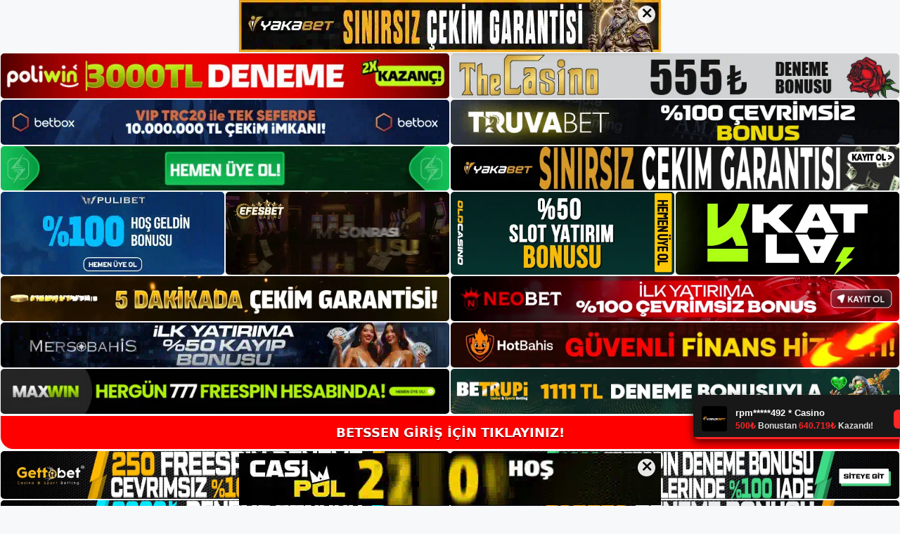

--- FILE ---
content_type: text/html; charset=UTF-8
request_url: https://betssenbahis.com/betssen-yeni-adresi-nedir/
body_size: 22930
content:
<!DOCTYPE html>
<html lang="tr">
<head>
	<meta name="google-site-verification" content="rYdqcw9bjTWH8xu0Yakwu3_9oI45SH-yUAeKM3e01YY" />
	<meta name="google-site-verification" content="E3-hAHFECUgQV1NokPCVDdsFyfGg8usnesC1ddeCakM" />
	<meta charset="UTF-8">
	<meta name='robots' content='index, follow, max-image-preview:large, max-snippet:-1, max-video-preview:-1' />
<meta name="generator" content="Bu sitenin AMP ve CDN (İç Link) kurulumu NGY tarafından yapılmıştır."/><meta name="viewport" content="width=device-width, initial-scale=1">
	<!-- This site is optimized with the Yoast SEO plugin v26.7 - https://yoast.com/wordpress/plugins/seo/ -->
	<title>Betssen Yeni Adresi Nedir - Betssen Adresi</title>
	<meta name="description" content="Betssen yeni adresi nedir sorularınıza cevap bulabileceğiniz bir ortamda en popüler seçeneklerden biri, arama motoru sonuçlarını" />
	<link rel="canonical" href="https://betssenbahis.com/betssen-yeni-adresi-nedir/" />
	<meta property="og:locale" content="tr_TR" />
	<meta property="og:type" content="article" />
	<meta property="og:title" content="Betssen Yeni Adresi Nedir - Betssen Adresi" />
	<meta property="og:description" content="Betssen yeni adresi nedir sorularınıza cevap bulabileceğiniz bir ortamda en popüler seçeneklerden biri, arama motoru sonuçlarını" />
	<meta property="og:url" content="https://betssenbahis.com/betssen-yeni-adresi-nedir/" />
	<meta property="og:site_name" content="Betssen Adresi" />
	<meta property="article:published_time" content="2024-01-20T19:00:00+00:00" />
	<meta property="article:modified_time" content="2024-03-19T10:59:18+00:00" />
	<meta name="author" content="admin" />
	<meta name="twitter:card" content="summary_large_image" />
	<meta name="twitter:label1" content="Yazan:" />
	<meta name="twitter:data1" content="admin" />
	<meta name="twitter:label2" content="Tahmini okuma süresi" />
	<meta name="twitter:data2" content="5 dakika" />
	<script type="application/ld+json" class="yoast-schema-graph">{"@context":"https://schema.org","@graph":[{"@type":"Article","@id":"https://betssenbahis.com/betssen-yeni-adresi-nedir/#article","isPartOf":{"@id":"https://betssenbahis.com/betssen-yeni-adresi-nedir/"},"author":{"name":"admin","@id":"https://betssenbahis.com/#/schema/person/240cc4fdeacdd321b7f76e63e41523db"},"headline":"Betssen Yeni Adresi Nedir","datePublished":"2024-01-20T19:00:00+00:00","dateModified":"2024-03-19T10:59:18+00:00","mainEntityOfPage":{"@id":"https://betssenbahis.com/betssen-yeni-adresi-nedir/"},"wordCount":1059,"commentCount":0,"publisher":{"@id":"https://betssenbahis.com/#/schema/person/7d87412a215d85958b4ca81b5e735464"},"image":{"@id":"https://betssenbahis.com/betssen-yeni-adresi-nedir/#primaryimage"},"thumbnailUrl":"https://betssenbahis.com/wp-content/uploads/2024/01/betssen-yeni-adresi-nedir.jpg","keywords":["betssen nasil bir site","Betssen Yeni Adresi","betssen yeni adresi nedir"],"articleSection":["Betssen"],"inLanguage":"tr","potentialAction":[{"@type":"CommentAction","name":"Comment","target":["https://betssenbahis.com/betssen-yeni-adresi-nedir/#respond"]}]},{"@type":"WebPage","@id":"https://betssenbahis.com/betssen-yeni-adresi-nedir/","url":"https://betssenbahis.com/betssen-yeni-adresi-nedir/","name":"Betssen Yeni Adresi Nedir - Betssen Adresi","isPartOf":{"@id":"https://betssenbahis.com/#website"},"primaryImageOfPage":{"@id":"https://betssenbahis.com/betssen-yeni-adresi-nedir/#primaryimage"},"image":{"@id":"https://betssenbahis.com/betssen-yeni-adresi-nedir/#primaryimage"},"thumbnailUrl":"https://betssenbahis.com/wp-content/uploads/2024/01/betssen-yeni-adresi-nedir.jpg","datePublished":"2024-01-20T19:00:00+00:00","dateModified":"2024-03-19T10:59:18+00:00","description":"Betssen yeni adresi nedir sorularınıza cevap bulabileceğiniz bir ortamda en popüler seçeneklerden biri, arama motoru sonuçlarını","breadcrumb":{"@id":"https://betssenbahis.com/betssen-yeni-adresi-nedir/#breadcrumb"},"inLanguage":"tr","potentialAction":[{"@type":"ReadAction","target":["https://betssenbahis.com/betssen-yeni-adresi-nedir/"]}]},{"@type":"ImageObject","inLanguage":"tr","@id":"https://betssenbahis.com/betssen-yeni-adresi-nedir/#primaryimage","url":"https://betssenbahis.com/wp-content/uploads/2024/01/betssen-yeni-adresi-nedir.jpg","contentUrl":"https://betssenbahis.com/wp-content/uploads/2024/01/betssen-yeni-adresi-nedir.jpg","width":1920,"height":1080,"caption":"Size verdiğimiz yeni giriş adresi Betssen Müşteri Hizmetleri ile yaptığımız görüşmenin sonucudur"},{"@type":"BreadcrumbList","@id":"https://betssenbahis.com/betssen-yeni-adresi-nedir/#breadcrumb","itemListElement":[{"@type":"ListItem","position":1,"name":"Anasayfa","item":"https://betssenbahis.com/"},{"@type":"ListItem","position":2,"name":"Betssen Yeni Adresi Nedir"}]},{"@type":"WebSite","@id":"https://betssenbahis.com/#website","url":"https://betssenbahis.com/","name":"Betssen Adresi","description":"Betssen Yeni Adresi","publisher":{"@id":"https://betssenbahis.com/#/schema/person/7d87412a215d85958b4ca81b5e735464"},"potentialAction":[{"@type":"SearchAction","target":{"@type":"EntryPoint","urlTemplate":"https://betssenbahis.com/?s={search_term_string}"},"query-input":{"@type":"PropertyValueSpecification","valueRequired":true,"valueName":"search_term_string"}}],"inLanguage":"tr"},{"@type":["Person","Organization"],"@id":"https://betssenbahis.com/#/schema/person/7d87412a215d85958b4ca81b5e735464","name":"betssen","image":{"@type":"ImageObject","inLanguage":"tr","@id":"https://betssenbahis.com/#/schema/person/image/","url":"https://betssenbahis.com/wp-content/uploads/2022/04/cropped-Betssen-Bahis-Sitesi.jpg","contentUrl":"https://betssenbahis.com/wp-content/uploads/2022/04/cropped-Betssen-Bahis-Sitesi.jpg","width":216,"height":63,"caption":"betssen"},"logo":{"@id":"https://betssenbahis.com/#/schema/person/image/"}},{"@type":"Person","@id":"https://betssenbahis.com/#/schema/person/240cc4fdeacdd321b7f76e63e41523db","name":"admin","image":{"@type":"ImageObject","inLanguage":"tr","@id":"https://betssenbahis.com/#/schema/person/image/","url":"https://secure.gravatar.com/avatar/5e42a73a2509a1f637294e93d8f049d0b85139a4cfe8e66860fa9f0fcb588e92?s=96&d=mm&r=g","contentUrl":"https://secure.gravatar.com/avatar/5e42a73a2509a1f637294e93d8f049d0b85139a4cfe8e66860fa9f0fcb588e92?s=96&d=mm&r=g","caption":"admin"},"sameAs":["https://betssenadresi.com"],"url":"https://betssenbahis.com/author/admin/"}]}</script>
	<!-- / Yoast SEO plugin. -->


<link rel="alternate" type="application/rss+xml" title="Betssen Adresi &raquo; akışı" href="https://betssenbahis.com/feed/" />
<link rel="alternate" type="application/rss+xml" title="Betssen Adresi &raquo; yorum akışı" href="https://betssenbahis.com/comments/feed/" />
<link rel="alternate" type="application/rss+xml" title="Betssen Adresi &raquo; Betssen Yeni Adresi Nedir yorum akışı" href="https://betssenbahis.com/betssen-yeni-adresi-nedir/feed/" />
<link rel="alternate" title="oEmbed (JSON)" type="application/json+oembed" href="https://betssenbahis.com/wp-json/oembed/1.0/embed?url=https%3A%2F%2Fbetssenbahis.com%2Fbetssen-yeni-adresi-nedir%2F" />
<link rel="alternate" title="oEmbed (XML)" type="text/xml+oembed" href="https://betssenbahis.com/wp-json/oembed/1.0/embed?url=https%3A%2F%2Fbetssenbahis.com%2Fbetssen-yeni-adresi-nedir%2F&#038;format=xml" />
<style id='wp-img-auto-sizes-contain-inline-css'>
img:is([sizes=auto i],[sizes^="auto," i]){contain-intrinsic-size:3000px 1500px}
/*# sourceURL=wp-img-auto-sizes-contain-inline-css */
</style>
<style id='wp-emoji-styles-inline-css'>

	img.wp-smiley, img.emoji {
		display: inline !important;
		border: none !important;
		box-shadow: none !important;
		height: 1em !important;
		width: 1em !important;
		margin: 0 0.07em !important;
		vertical-align: -0.1em !important;
		background: none !important;
		padding: 0 !important;
	}
/*# sourceURL=wp-emoji-styles-inline-css */
</style>
<style id='wp-block-library-inline-css'>
:root{--wp-block-synced-color:#7a00df;--wp-block-synced-color--rgb:122,0,223;--wp-bound-block-color:var(--wp-block-synced-color);--wp-editor-canvas-background:#ddd;--wp-admin-theme-color:#007cba;--wp-admin-theme-color--rgb:0,124,186;--wp-admin-theme-color-darker-10:#006ba1;--wp-admin-theme-color-darker-10--rgb:0,107,160.5;--wp-admin-theme-color-darker-20:#005a87;--wp-admin-theme-color-darker-20--rgb:0,90,135;--wp-admin-border-width-focus:2px}@media (min-resolution:192dpi){:root{--wp-admin-border-width-focus:1.5px}}.wp-element-button{cursor:pointer}:root .has-very-light-gray-background-color{background-color:#eee}:root .has-very-dark-gray-background-color{background-color:#313131}:root .has-very-light-gray-color{color:#eee}:root .has-very-dark-gray-color{color:#313131}:root .has-vivid-green-cyan-to-vivid-cyan-blue-gradient-background{background:linear-gradient(135deg,#00d084,#0693e3)}:root .has-purple-crush-gradient-background{background:linear-gradient(135deg,#34e2e4,#4721fb 50%,#ab1dfe)}:root .has-hazy-dawn-gradient-background{background:linear-gradient(135deg,#faaca8,#dad0ec)}:root .has-subdued-olive-gradient-background{background:linear-gradient(135deg,#fafae1,#67a671)}:root .has-atomic-cream-gradient-background{background:linear-gradient(135deg,#fdd79a,#004a59)}:root .has-nightshade-gradient-background{background:linear-gradient(135deg,#330968,#31cdcf)}:root .has-midnight-gradient-background{background:linear-gradient(135deg,#020381,#2874fc)}:root{--wp--preset--font-size--normal:16px;--wp--preset--font-size--huge:42px}.has-regular-font-size{font-size:1em}.has-larger-font-size{font-size:2.625em}.has-normal-font-size{font-size:var(--wp--preset--font-size--normal)}.has-huge-font-size{font-size:var(--wp--preset--font-size--huge)}.has-text-align-center{text-align:center}.has-text-align-left{text-align:left}.has-text-align-right{text-align:right}.has-fit-text{white-space:nowrap!important}#end-resizable-editor-section{display:none}.aligncenter{clear:both}.items-justified-left{justify-content:flex-start}.items-justified-center{justify-content:center}.items-justified-right{justify-content:flex-end}.items-justified-space-between{justify-content:space-between}.screen-reader-text{border:0;clip-path:inset(50%);height:1px;margin:-1px;overflow:hidden;padding:0;position:absolute;width:1px;word-wrap:normal!important}.screen-reader-text:focus{background-color:#ddd;clip-path:none;color:#444;display:block;font-size:1em;height:auto;left:5px;line-height:normal;padding:15px 23px 14px;text-decoration:none;top:5px;width:auto;z-index:100000}html :where(.has-border-color){border-style:solid}html :where([style*=border-top-color]){border-top-style:solid}html :where([style*=border-right-color]){border-right-style:solid}html :where([style*=border-bottom-color]){border-bottom-style:solid}html :where([style*=border-left-color]){border-left-style:solid}html :where([style*=border-width]){border-style:solid}html :where([style*=border-top-width]){border-top-style:solid}html :where([style*=border-right-width]){border-right-style:solid}html :where([style*=border-bottom-width]){border-bottom-style:solid}html :where([style*=border-left-width]){border-left-style:solid}html :where(img[class*=wp-image-]){height:auto;max-width:100%}:where(figure){margin:0 0 1em}html :where(.is-position-sticky){--wp-admin--admin-bar--position-offset:var(--wp-admin--admin-bar--height,0px)}@media screen and (max-width:600px){html :where(.is-position-sticky){--wp-admin--admin-bar--position-offset:0px}}

/*# sourceURL=wp-block-library-inline-css */
</style><style id='wp-block-archives-inline-css'>
.wp-block-archives{box-sizing:border-box}.wp-block-archives-dropdown label{display:block}
/*# sourceURL=https://betssenbahis.com/wp-includes/blocks/archives/style.min.css */
</style>
<style id='wp-block-categories-inline-css'>
.wp-block-categories{box-sizing:border-box}.wp-block-categories.alignleft{margin-right:2em}.wp-block-categories.alignright{margin-left:2em}.wp-block-categories.wp-block-categories-dropdown.aligncenter{text-align:center}.wp-block-categories .wp-block-categories__label{display:block;width:100%}
/*# sourceURL=https://betssenbahis.com/wp-includes/blocks/categories/style.min.css */
</style>
<style id='wp-block-heading-inline-css'>
h1:where(.wp-block-heading).has-background,h2:where(.wp-block-heading).has-background,h3:where(.wp-block-heading).has-background,h4:where(.wp-block-heading).has-background,h5:where(.wp-block-heading).has-background,h6:where(.wp-block-heading).has-background{padding:1.25em 2.375em}h1.has-text-align-left[style*=writing-mode]:where([style*=vertical-lr]),h1.has-text-align-right[style*=writing-mode]:where([style*=vertical-rl]),h2.has-text-align-left[style*=writing-mode]:where([style*=vertical-lr]),h2.has-text-align-right[style*=writing-mode]:where([style*=vertical-rl]),h3.has-text-align-left[style*=writing-mode]:where([style*=vertical-lr]),h3.has-text-align-right[style*=writing-mode]:where([style*=vertical-rl]),h4.has-text-align-left[style*=writing-mode]:where([style*=vertical-lr]),h4.has-text-align-right[style*=writing-mode]:where([style*=vertical-rl]),h5.has-text-align-left[style*=writing-mode]:where([style*=vertical-lr]),h5.has-text-align-right[style*=writing-mode]:where([style*=vertical-rl]),h6.has-text-align-left[style*=writing-mode]:where([style*=vertical-lr]),h6.has-text-align-right[style*=writing-mode]:where([style*=vertical-rl]){rotate:180deg}
/*# sourceURL=https://betssenbahis.com/wp-includes/blocks/heading/style.min.css */
</style>
<style id='wp-block-latest-posts-inline-css'>
.wp-block-latest-posts{box-sizing:border-box}.wp-block-latest-posts.alignleft{margin-right:2em}.wp-block-latest-posts.alignright{margin-left:2em}.wp-block-latest-posts.wp-block-latest-posts__list{list-style:none}.wp-block-latest-posts.wp-block-latest-posts__list li{clear:both;overflow-wrap:break-word}.wp-block-latest-posts.is-grid{display:flex;flex-wrap:wrap}.wp-block-latest-posts.is-grid li{margin:0 1.25em 1.25em 0;width:100%}@media (min-width:600px){.wp-block-latest-posts.columns-2 li{width:calc(50% - .625em)}.wp-block-latest-posts.columns-2 li:nth-child(2n){margin-right:0}.wp-block-latest-posts.columns-3 li{width:calc(33.33333% - .83333em)}.wp-block-latest-posts.columns-3 li:nth-child(3n){margin-right:0}.wp-block-latest-posts.columns-4 li{width:calc(25% - .9375em)}.wp-block-latest-posts.columns-4 li:nth-child(4n){margin-right:0}.wp-block-latest-posts.columns-5 li{width:calc(20% - 1em)}.wp-block-latest-posts.columns-5 li:nth-child(5n){margin-right:0}.wp-block-latest-posts.columns-6 li{width:calc(16.66667% - 1.04167em)}.wp-block-latest-posts.columns-6 li:nth-child(6n){margin-right:0}}:root :where(.wp-block-latest-posts.is-grid){padding:0}:root :where(.wp-block-latest-posts.wp-block-latest-posts__list){padding-left:0}.wp-block-latest-posts__post-author,.wp-block-latest-posts__post-date{display:block;font-size:.8125em}.wp-block-latest-posts__post-excerpt,.wp-block-latest-posts__post-full-content{margin-bottom:1em;margin-top:.5em}.wp-block-latest-posts__featured-image a{display:inline-block}.wp-block-latest-posts__featured-image img{height:auto;max-width:100%;width:auto}.wp-block-latest-posts__featured-image.alignleft{float:left;margin-right:1em}.wp-block-latest-posts__featured-image.alignright{float:right;margin-left:1em}.wp-block-latest-posts__featured-image.aligncenter{margin-bottom:1em;text-align:center}
/*# sourceURL=https://betssenbahis.com/wp-includes/blocks/latest-posts/style.min.css */
</style>
<style id='wp-block-tag-cloud-inline-css'>
.wp-block-tag-cloud{box-sizing:border-box}.wp-block-tag-cloud.aligncenter{justify-content:center;text-align:center}.wp-block-tag-cloud a{display:inline-block;margin-right:5px}.wp-block-tag-cloud span{display:inline-block;margin-left:5px;text-decoration:none}:root :where(.wp-block-tag-cloud.is-style-outline){display:flex;flex-wrap:wrap;gap:1ch}:root :where(.wp-block-tag-cloud.is-style-outline a){border:1px solid;font-size:unset!important;margin-right:0;padding:1ch 2ch;text-decoration:none!important}
/*# sourceURL=https://betssenbahis.com/wp-includes/blocks/tag-cloud/style.min.css */
</style>
<style id='wp-block-group-inline-css'>
.wp-block-group{box-sizing:border-box}:where(.wp-block-group.wp-block-group-is-layout-constrained){position:relative}
/*# sourceURL=https://betssenbahis.com/wp-includes/blocks/group/style.min.css */
</style>
<style id='global-styles-inline-css'>
:root{--wp--preset--aspect-ratio--square: 1;--wp--preset--aspect-ratio--4-3: 4/3;--wp--preset--aspect-ratio--3-4: 3/4;--wp--preset--aspect-ratio--3-2: 3/2;--wp--preset--aspect-ratio--2-3: 2/3;--wp--preset--aspect-ratio--16-9: 16/9;--wp--preset--aspect-ratio--9-16: 9/16;--wp--preset--color--black: #000000;--wp--preset--color--cyan-bluish-gray: #abb8c3;--wp--preset--color--white: #ffffff;--wp--preset--color--pale-pink: #f78da7;--wp--preset--color--vivid-red: #cf2e2e;--wp--preset--color--luminous-vivid-orange: #ff6900;--wp--preset--color--luminous-vivid-amber: #fcb900;--wp--preset--color--light-green-cyan: #7bdcb5;--wp--preset--color--vivid-green-cyan: #00d084;--wp--preset--color--pale-cyan-blue: #8ed1fc;--wp--preset--color--vivid-cyan-blue: #0693e3;--wp--preset--color--vivid-purple: #9b51e0;--wp--preset--color--contrast: var(--contrast);--wp--preset--color--contrast-2: var(--contrast-2);--wp--preset--color--contrast-3: var(--contrast-3);--wp--preset--color--base: var(--base);--wp--preset--color--base-2: var(--base-2);--wp--preset--color--base-3: var(--base-3);--wp--preset--color--accent: var(--accent);--wp--preset--gradient--vivid-cyan-blue-to-vivid-purple: linear-gradient(135deg,rgb(6,147,227) 0%,rgb(155,81,224) 100%);--wp--preset--gradient--light-green-cyan-to-vivid-green-cyan: linear-gradient(135deg,rgb(122,220,180) 0%,rgb(0,208,130) 100%);--wp--preset--gradient--luminous-vivid-amber-to-luminous-vivid-orange: linear-gradient(135deg,rgb(252,185,0) 0%,rgb(255,105,0) 100%);--wp--preset--gradient--luminous-vivid-orange-to-vivid-red: linear-gradient(135deg,rgb(255,105,0) 0%,rgb(207,46,46) 100%);--wp--preset--gradient--very-light-gray-to-cyan-bluish-gray: linear-gradient(135deg,rgb(238,238,238) 0%,rgb(169,184,195) 100%);--wp--preset--gradient--cool-to-warm-spectrum: linear-gradient(135deg,rgb(74,234,220) 0%,rgb(151,120,209) 20%,rgb(207,42,186) 40%,rgb(238,44,130) 60%,rgb(251,105,98) 80%,rgb(254,248,76) 100%);--wp--preset--gradient--blush-light-purple: linear-gradient(135deg,rgb(255,206,236) 0%,rgb(152,150,240) 100%);--wp--preset--gradient--blush-bordeaux: linear-gradient(135deg,rgb(254,205,165) 0%,rgb(254,45,45) 50%,rgb(107,0,62) 100%);--wp--preset--gradient--luminous-dusk: linear-gradient(135deg,rgb(255,203,112) 0%,rgb(199,81,192) 50%,rgb(65,88,208) 100%);--wp--preset--gradient--pale-ocean: linear-gradient(135deg,rgb(255,245,203) 0%,rgb(182,227,212) 50%,rgb(51,167,181) 100%);--wp--preset--gradient--electric-grass: linear-gradient(135deg,rgb(202,248,128) 0%,rgb(113,206,126) 100%);--wp--preset--gradient--midnight: linear-gradient(135deg,rgb(2,3,129) 0%,rgb(40,116,252) 100%);--wp--preset--font-size--small: 13px;--wp--preset--font-size--medium: 20px;--wp--preset--font-size--large: 36px;--wp--preset--font-size--x-large: 42px;--wp--preset--spacing--20: 0.44rem;--wp--preset--spacing--30: 0.67rem;--wp--preset--spacing--40: 1rem;--wp--preset--spacing--50: 1.5rem;--wp--preset--spacing--60: 2.25rem;--wp--preset--spacing--70: 3.38rem;--wp--preset--spacing--80: 5.06rem;--wp--preset--shadow--natural: 6px 6px 9px rgba(0, 0, 0, 0.2);--wp--preset--shadow--deep: 12px 12px 50px rgba(0, 0, 0, 0.4);--wp--preset--shadow--sharp: 6px 6px 0px rgba(0, 0, 0, 0.2);--wp--preset--shadow--outlined: 6px 6px 0px -3px rgb(255, 255, 255), 6px 6px rgb(0, 0, 0);--wp--preset--shadow--crisp: 6px 6px 0px rgb(0, 0, 0);}:where(.is-layout-flex){gap: 0.5em;}:where(.is-layout-grid){gap: 0.5em;}body .is-layout-flex{display: flex;}.is-layout-flex{flex-wrap: wrap;align-items: center;}.is-layout-flex > :is(*, div){margin: 0;}body .is-layout-grid{display: grid;}.is-layout-grid > :is(*, div){margin: 0;}:where(.wp-block-columns.is-layout-flex){gap: 2em;}:where(.wp-block-columns.is-layout-grid){gap: 2em;}:where(.wp-block-post-template.is-layout-flex){gap: 1.25em;}:where(.wp-block-post-template.is-layout-grid){gap: 1.25em;}.has-black-color{color: var(--wp--preset--color--black) !important;}.has-cyan-bluish-gray-color{color: var(--wp--preset--color--cyan-bluish-gray) !important;}.has-white-color{color: var(--wp--preset--color--white) !important;}.has-pale-pink-color{color: var(--wp--preset--color--pale-pink) !important;}.has-vivid-red-color{color: var(--wp--preset--color--vivid-red) !important;}.has-luminous-vivid-orange-color{color: var(--wp--preset--color--luminous-vivid-orange) !important;}.has-luminous-vivid-amber-color{color: var(--wp--preset--color--luminous-vivid-amber) !important;}.has-light-green-cyan-color{color: var(--wp--preset--color--light-green-cyan) !important;}.has-vivid-green-cyan-color{color: var(--wp--preset--color--vivid-green-cyan) !important;}.has-pale-cyan-blue-color{color: var(--wp--preset--color--pale-cyan-blue) !important;}.has-vivid-cyan-blue-color{color: var(--wp--preset--color--vivid-cyan-blue) !important;}.has-vivid-purple-color{color: var(--wp--preset--color--vivid-purple) !important;}.has-black-background-color{background-color: var(--wp--preset--color--black) !important;}.has-cyan-bluish-gray-background-color{background-color: var(--wp--preset--color--cyan-bluish-gray) !important;}.has-white-background-color{background-color: var(--wp--preset--color--white) !important;}.has-pale-pink-background-color{background-color: var(--wp--preset--color--pale-pink) !important;}.has-vivid-red-background-color{background-color: var(--wp--preset--color--vivid-red) !important;}.has-luminous-vivid-orange-background-color{background-color: var(--wp--preset--color--luminous-vivid-orange) !important;}.has-luminous-vivid-amber-background-color{background-color: var(--wp--preset--color--luminous-vivid-amber) !important;}.has-light-green-cyan-background-color{background-color: var(--wp--preset--color--light-green-cyan) !important;}.has-vivid-green-cyan-background-color{background-color: var(--wp--preset--color--vivid-green-cyan) !important;}.has-pale-cyan-blue-background-color{background-color: var(--wp--preset--color--pale-cyan-blue) !important;}.has-vivid-cyan-blue-background-color{background-color: var(--wp--preset--color--vivid-cyan-blue) !important;}.has-vivid-purple-background-color{background-color: var(--wp--preset--color--vivid-purple) !important;}.has-black-border-color{border-color: var(--wp--preset--color--black) !important;}.has-cyan-bluish-gray-border-color{border-color: var(--wp--preset--color--cyan-bluish-gray) !important;}.has-white-border-color{border-color: var(--wp--preset--color--white) !important;}.has-pale-pink-border-color{border-color: var(--wp--preset--color--pale-pink) !important;}.has-vivid-red-border-color{border-color: var(--wp--preset--color--vivid-red) !important;}.has-luminous-vivid-orange-border-color{border-color: var(--wp--preset--color--luminous-vivid-orange) !important;}.has-luminous-vivid-amber-border-color{border-color: var(--wp--preset--color--luminous-vivid-amber) !important;}.has-light-green-cyan-border-color{border-color: var(--wp--preset--color--light-green-cyan) !important;}.has-vivid-green-cyan-border-color{border-color: var(--wp--preset--color--vivid-green-cyan) !important;}.has-pale-cyan-blue-border-color{border-color: var(--wp--preset--color--pale-cyan-blue) !important;}.has-vivid-cyan-blue-border-color{border-color: var(--wp--preset--color--vivid-cyan-blue) !important;}.has-vivid-purple-border-color{border-color: var(--wp--preset--color--vivid-purple) !important;}.has-vivid-cyan-blue-to-vivid-purple-gradient-background{background: var(--wp--preset--gradient--vivid-cyan-blue-to-vivid-purple) !important;}.has-light-green-cyan-to-vivid-green-cyan-gradient-background{background: var(--wp--preset--gradient--light-green-cyan-to-vivid-green-cyan) !important;}.has-luminous-vivid-amber-to-luminous-vivid-orange-gradient-background{background: var(--wp--preset--gradient--luminous-vivid-amber-to-luminous-vivid-orange) !important;}.has-luminous-vivid-orange-to-vivid-red-gradient-background{background: var(--wp--preset--gradient--luminous-vivid-orange-to-vivid-red) !important;}.has-very-light-gray-to-cyan-bluish-gray-gradient-background{background: var(--wp--preset--gradient--very-light-gray-to-cyan-bluish-gray) !important;}.has-cool-to-warm-spectrum-gradient-background{background: var(--wp--preset--gradient--cool-to-warm-spectrum) !important;}.has-blush-light-purple-gradient-background{background: var(--wp--preset--gradient--blush-light-purple) !important;}.has-blush-bordeaux-gradient-background{background: var(--wp--preset--gradient--blush-bordeaux) !important;}.has-luminous-dusk-gradient-background{background: var(--wp--preset--gradient--luminous-dusk) !important;}.has-pale-ocean-gradient-background{background: var(--wp--preset--gradient--pale-ocean) !important;}.has-electric-grass-gradient-background{background: var(--wp--preset--gradient--electric-grass) !important;}.has-midnight-gradient-background{background: var(--wp--preset--gradient--midnight) !important;}.has-small-font-size{font-size: var(--wp--preset--font-size--small) !important;}.has-medium-font-size{font-size: var(--wp--preset--font-size--medium) !important;}.has-large-font-size{font-size: var(--wp--preset--font-size--large) !important;}.has-x-large-font-size{font-size: var(--wp--preset--font-size--x-large) !important;}
/*# sourceURL=global-styles-inline-css */
</style>

<style id='classic-theme-styles-inline-css'>
/*! This file is auto-generated */
.wp-block-button__link{color:#fff;background-color:#32373c;border-radius:9999px;box-shadow:none;text-decoration:none;padding:calc(.667em + 2px) calc(1.333em + 2px);font-size:1.125em}.wp-block-file__button{background:#32373c;color:#fff;text-decoration:none}
/*# sourceURL=/wp-includes/css/classic-themes.min.css */
</style>
<link rel='stylesheet' id='generate-comments-css' href='https://betssenbahis.com/wp-content/themes/generatepress/assets/css/components/comments.min.css?ver=3.1.3' media='all' />
<link rel='stylesheet' id='generate-style-css' href='https://betssenbahis.com/wp-content/themes/generatepress/assets/css/main.min.css?ver=3.1.3' media='all' />
<style id='generate-style-inline-css'>
body{background-color:var(--base-2);color:var(--contrast);}a{color:var(--accent);}a{text-decoration:underline;}.entry-title a, .site-branding a, a.button, .wp-block-button__link, .main-navigation a{text-decoration:none;}a:hover, a:focus, a:active{color:var(--contrast);}.wp-block-group__inner-container{max-width:1200px;margin-left:auto;margin-right:auto;}:root{--contrast:#222222;--contrast-2:#575760;--contrast-3:#b2b2be;--base:#f0f0f0;--base-2:#f7f8f9;--base-3:#ffffff;--accent:#1e73be;}.has-contrast-color{color:#222222;}.has-contrast-background-color{background-color:#222222;}.has-contrast-2-color{color:#575760;}.has-contrast-2-background-color{background-color:#575760;}.has-contrast-3-color{color:#b2b2be;}.has-contrast-3-background-color{background-color:#b2b2be;}.has-base-color{color:#f0f0f0;}.has-base-background-color{background-color:#f0f0f0;}.has-base-2-color{color:#f7f8f9;}.has-base-2-background-color{background-color:#f7f8f9;}.has-base-3-color{color:#ffffff;}.has-base-3-background-color{background-color:#ffffff;}.has-accent-color{color:#1e73be;}.has-accent-background-color{background-color:#1e73be;}.top-bar{background-color:#636363;color:#ffffff;}.top-bar a{color:#ffffff;}.top-bar a:hover{color:#303030;}.site-header{background-color:var(--base-3);}.main-title a,.main-title a:hover{color:var(--contrast);}.site-description{color:var(--contrast-2);}.mobile-menu-control-wrapper .menu-toggle,.mobile-menu-control-wrapper .menu-toggle:hover,.mobile-menu-control-wrapper .menu-toggle:focus,.has-inline-mobile-toggle #site-navigation.toggled{background-color:rgba(0, 0, 0, 0.02);}.main-navigation,.main-navigation ul ul{background-color:var(--base-3);}.main-navigation .main-nav ul li a, .main-navigation .menu-toggle, .main-navigation .menu-bar-items{color:var(--contrast);}.main-navigation .main-nav ul li:not([class*="current-menu-"]):hover > a, .main-navigation .main-nav ul li:not([class*="current-menu-"]):focus > a, .main-navigation .main-nav ul li.sfHover:not([class*="current-menu-"]) > a, .main-navigation .menu-bar-item:hover > a, .main-navigation .menu-bar-item.sfHover > a{color:var(--accent);}button.menu-toggle:hover,button.menu-toggle:focus{color:var(--contrast);}.main-navigation .main-nav ul li[class*="current-menu-"] > a{color:var(--accent);}.navigation-search input[type="search"],.navigation-search input[type="search"]:active, .navigation-search input[type="search"]:focus, .main-navigation .main-nav ul li.search-item.active > a, .main-navigation .menu-bar-items .search-item.active > a{color:var(--accent);}.main-navigation ul ul{background-color:var(--base);}.separate-containers .inside-article, .separate-containers .comments-area, .separate-containers .page-header, .one-container .container, .separate-containers .paging-navigation, .inside-page-header{background-color:var(--base-3);}.entry-title a{color:var(--contrast);}.entry-title a:hover{color:var(--contrast-2);}.entry-meta{color:var(--contrast-2);}.sidebar .widget{background-color:var(--base-3);}.footer-widgets{background-color:var(--base-3);}.site-info{background-color:var(--base-3);}input[type="text"],input[type="email"],input[type="url"],input[type="password"],input[type="search"],input[type="tel"],input[type="number"],textarea,select{color:var(--contrast);background-color:var(--base-2);border-color:var(--base);}input[type="text"]:focus,input[type="email"]:focus,input[type="url"]:focus,input[type="password"]:focus,input[type="search"]:focus,input[type="tel"]:focus,input[type="number"]:focus,textarea:focus,select:focus{color:var(--contrast);background-color:var(--base-2);border-color:var(--contrast-3);}button,html input[type="button"],input[type="reset"],input[type="submit"],a.button,a.wp-block-button__link:not(.has-background){color:#ffffff;background-color:#55555e;}button:hover,html input[type="button"]:hover,input[type="reset"]:hover,input[type="submit"]:hover,a.button:hover,button:focus,html input[type="button"]:focus,input[type="reset"]:focus,input[type="submit"]:focus,a.button:focus,a.wp-block-button__link:not(.has-background):active,a.wp-block-button__link:not(.has-background):focus,a.wp-block-button__link:not(.has-background):hover{color:#ffffff;background-color:#3f4047;}a.generate-back-to-top{background-color:rgba( 0,0,0,0.4 );color:#ffffff;}a.generate-back-to-top:hover,a.generate-back-to-top:focus{background-color:rgba( 0,0,0,0.6 );color:#ffffff;}@media (max-width:768px){.main-navigation .menu-bar-item:hover > a, .main-navigation .menu-bar-item.sfHover > a{background:none;color:var(--contrast);}}.nav-below-header .main-navigation .inside-navigation.grid-container, .nav-above-header .main-navigation .inside-navigation.grid-container{padding:0px 20px 0px 20px;}.site-main .wp-block-group__inner-container{padding:40px;}.separate-containers .paging-navigation{padding-top:20px;padding-bottom:20px;}.entry-content .alignwide, body:not(.no-sidebar) .entry-content .alignfull{margin-left:-40px;width:calc(100% + 80px);max-width:calc(100% + 80px);}.rtl .menu-item-has-children .dropdown-menu-toggle{padding-left:20px;}.rtl .main-navigation .main-nav ul li.menu-item-has-children > a{padding-right:20px;}@media (max-width:768px){.separate-containers .inside-article, .separate-containers .comments-area, .separate-containers .page-header, .separate-containers .paging-navigation, .one-container .site-content, .inside-page-header{padding:30px;}.site-main .wp-block-group__inner-container{padding:30px;}.inside-top-bar{padding-right:30px;padding-left:30px;}.inside-header{padding-right:30px;padding-left:30px;}.widget-area .widget{padding-top:30px;padding-right:30px;padding-bottom:30px;padding-left:30px;}.footer-widgets-container{padding-top:30px;padding-right:30px;padding-bottom:30px;padding-left:30px;}.inside-site-info{padding-right:30px;padding-left:30px;}.entry-content .alignwide, body:not(.no-sidebar) .entry-content .alignfull{margin-left:-30px;width:calc(100% + 60px);max-width:calc(100% + 60px);}.one-container .site-main .paging-navigation{margin-bottom:20px;}}/* End cached CSS */.is-right-sidebar{width:30%;}.is-left-sidebar{width:30%;}.site-content .content-area{width:70%;}@media (max-width:768px){.main-navigation .menu-toggle,.sidebar-nav-mobile:not(#sticky-placeholder){display:block;}.main-navigation ul,.gen-sidebar-nav,.main-navigation:not(.slideout-navigation):not(.toggled) .main-nav > ul,.has-inline-mobile-toggle #site-navigation .inside-navigation > *:not(.navigation-search):not(.main-nav){display:none;}.nav-align-right .inside-navigation,.nav-align-center .inside-navigation{justify-content:space-between;}.has-inline-mobile-toggle .mobile-menu-control-wrapper{display:flex;flex-wrap:wrap;}.has-inline-mobile-toggle .inside-header{flex-direction:row;text-align:left;flex-wrap:wrap;}.has-inline-mobile-toggle .header-widget,.has-inline-mobile-toggle #site-navigation{flex-basis:100%;}.nav-float-left .has-inline-mobile-toggle #site-navigation{order:10;}}
/*# sourceURL=generate-style-inline-css */
</style>
<link rel="https://api.w.org/" href="https://betssenbahis.com/wp-json/" /><link rel="alternate" title="JSON" type="application/json" href="https://betssenbahis.com/wp-json/wp/v2/posts/1500" /><link rel="EditURI" type="application/rsd+xml" title="RSD" href="https://betssenbahis.com/xmlrpc.php?rsd" />
<meta name="generator" content="WordPress 6.9" />
<link rel='shortlink' href='https://betssenbahis.com/?p=1500' />
<link rel="pingback" href="https://betssenbahis.com/xmlrpc.php">
<link rel="amphtml" href="https://betssenbahiscom.seomerus.com/betssen-yeni-adresi-nedir/amp/"><link rel="icon" href="https://betssenbahis.com/wp-content/uploads/2022/04/cropped-cropped-Betssen-Bahis-Sitesi-32x32.jpg" sizes="32x32" />
<link rel="icon" href="https://betssenbahis.com/wp-content/uploads/2022/04/cropped-cropped-Betssen-Bahis-Sitesi-192x192.jpg" sizes="192x192" />
<link rel="apple-touch-icon" href="https://betssenbahis.com/wp-content/uploads/2022/04/cropped-cropped-Betssen-Bahis-Sitesi-180x180.jpg" />
<meta name="msapplication-TileImage" content="https://betssenbahis.com/wp-content/uploads/2022/04/cropped-cropped-Betssen-Bahis-Sitesi-270x270.jpg" />
	<head>

    <meta charset="UTF-8">
    <meta name="viewport"
          content="width=device-width, user-scalable=no, initial-scale=1.0, maximum-scale=1.0, minimum-scale=1.0">
    <meta http-equiv="X-UA-Compatible" content="ie=edge">
    </head>



<style>

    .footer iframe{
        position:fixed;
        bottom:0;
        z-index:9999999;
          
      }
      
  .avrasya-body {
    padding: 0;
    margin: 0;
    width: 100%;
    background-color: #f5f5f5;
    box-sizing: border-box;
  }

  .avrasya-footer-notifi iframe {
    position: fixed;
    bottom: 0;
    z-index: 9999999;
  }

  .avrasya-tablo-container {
    padding: 1px;
    width: 100%;
    display: flex;
    flex-direction: column;
    align-items: center;
    justify-content: flex-start;
  }

  .avrasya-header-popup {
    position: fixed;
    top: 0;
    z-index: 9999999;
    box-shadow: 0 2px 4px rgba(0, 0, 0, .1);
  }

  .avrasya-header-popup-content {
    margin: 0 auto;
  }

  .avrasya-header-popup-content img {
    width: 100%;
    object-fit: contain;
  }

  .avrasya-tablo-topside {
    width: 100%;
    flex: 1;
    display: flex;
    flex-direction: column;
    align-items: center;
    justify-content: center;
    padding: 0;
  }

  .avrasya-avrasya-tablo-topcard-continer,
  .avrasya-avrasya-tablo-card-continer,
  .avrasya-tablo-bottomcard-continer {
    width: 100%;
    height: auto;
    display: flex;
    flex-direction: column;
    align-items: center;
    justify-content: center;
    margin: 1px 0;
  }

  .avrasya-tablo-topcard,
  .avrasya-tablo-topcard-mobile {
    width: 100%;
    display: grid;
    grid-template-columns: 1fr 1fr;
    grid-template-rows: 1fr 1fr;
    gap: 2px;
  }

  .avrasya-tablo-topcard-mobile {
    display: none;
  }

  .avrasya-tablo-card,
  .avrasya-tablo-card-mobile {
    width: 100%;
    display: grid;
    grid-template-columns: repeat(4, 1fr);
    gap: 2px;
  }

  .avrasya-tablo-card-mobile {
    display: none;
  }

  .avrasya-tablo-bottomcard,
  .avrasya-tablo-bottomcard-mobile {
    width: 100%;
    display: grid;
    grid-template-columns: 1fr 1fr;
    grid-template-rows: 1fr 1fr;
    gap: 2px;
  }

  .avrasya-tablo-bottomcard-mobile {
    display: none;
  }

  .avrasya-tablo-topcard a,
  .avrasya-tablo-topcard-mobile a,
  .avrasya-tablo-card a,
  .avrasya-tablo-card-mobile a,
  .avrasya-tablo-bottomcard a,
  .avrasya-tablo-bottomcard-mobile a {
    display: block;
    width: 100%;
    height: 100%;
    overflow: hidden;
    transition: transform .3s ease;
    background-color: #fff;
  }

  .avrasya-tablo-topcard a img,
  .avrasya-tablo-topcard-mobile a img,
  .avrasya-tablo-card a img,
  .avrasya-tablo-card-mobile a img,
  .avrasya-tablo-bottomcard a img,
  .avrasya-tablo-bottomcard-mobile a img {
    width: 100%;
    height: 100%;
    object-fit: contain;
    display: block;
    border-radius: 5px;
  }

  .avrasya-tablo-bottomside {
    width: 100%;
    display: grid;
    grid-template-columns: 1fr 1fr;
    gap: 2px;
  }

  .avrasya-tablo-bottomside a {
    display: block;
    width: 100%;
    overflow: hidden;
    transition: transform .3s ease;
    background-color: #fff;
  }

  .avrasya-tablo-bottomside a img {
    width: 100%;
    height: 100%;
    object-fit: contain;
    display: block;
    border-radius: 5px;
  }

  .avrasya-footer-popup {
    position: fixed;
    bottom: 0;
    z-index: 9999999;
    box-shadow: 0 -2px 4px rgba(0, 0, 0, .1);
    margin-top: auto;
  }

  .avrasya-footer-popup-content {
    margin: 0 auto;
    padding: 0;
  }

  .avrasya-footer-popup-content img {
    width: 100%;
    object-fit: contain;
  }

  .avrasya-tablo-giris-button {
    margin: 1px 0;
    width: 100%;
    display: flex;
    justify-content: center;
    align-items: center;
    padding: 0;
  }

  .avrasya-footer-popup-content-left {
    margin-bottom: -6px;
  }

  .avrasya-header-popup-content-left {
    margin-bottom: -6px;
  }

  .avrasya-tablo-giris-button a.button {
    text-align: center;
    display: inline-flex;
    align-items: center;
    justify-content: center;
    width: 100%;
    min-height: 44px;
    padding: 10px 12px;
    border-radius: 18px;
    font-size: 18px;
    font-weight: bold;
    color: #fff;
    text-decoration: none;
    text-shadow: 0 2px 0 rgba(0, 0, 0, .4);
    background: #ff0000 !important;
    margin: 1px 0px;

    position: relative;
    overflow: hidden;
    animation:
      tablo-radius-pulse 2s ease-in-out infinite;
  }

  @keyframes tablo-radius-pulse {
    0% {
      border-radius: 18px 0px 18px 0px;
    }

    25% {
      border-radius: 0px 18px 0px 18px;
    }

    50% {
      border-radius: 18px 0px 18px 0px;
    }

    75% {
      border-radius: 0px 18px 0px 18px;
    }

    100% {
      border-radius: 18px 0px 18px 0px;
    }
  }



  #close-top:checked~.avrasya-header-popup {
    display: none;
  }

  #close-bottom:checked~.avrasya-footer-popup {
    display: none;
  }

  .avrasya-tablo-banner-wrapper {
    position: relative;
  }

  .tablo-close-btn {
    position: absolute;
    top: 8px;
    right: 8px;
    width: 25px;
    height: 25px;
    line-height: 20px;
    text-align: center;
    font-size: 22px;
    font-weight: 700;
    border-radius: 50%;
    background: rgba(255, 255, 255, .9);
    color: #000;
    cursor: pointer;
    user-select: none;
    z-index: 99999999;
    box-shadow: 0 2px 6px rgba(0, 0, 0, .2);
  }

  .tablo-close-btn:hover,
  .tablo-close-btn:focus {
    outline: 2px solid rgba(255, 255, 255, .7);
  }

  .avrasya-tablo-bottomside-container {
    width: 100%;
    margin: 1px 0;
  }

  .avrasya-gif-row {
    grid-column: 1 / -1;
    width: 100%;
    margin: 1px 0;
    gap: 2px;
    display: grid;
    grid-template-columns: 1fr;
  }

  .avrasya-gif-row-mobile {
    display: none;
  }

  .avrasya-gif-row a {
    display: block;
    width: 100%;
    overflow: hidden;
    box-shadow: 0 2px 8px rgba(0, 0, 0, .1);
    transition: transform .3s ease;
    background-color: #fff;
  }

  .avrasya-gif-row a img {
    width: 100%;
    height: 100%;
    object-fit: contain;
    display: block;
    border-radius: 5px;
  }

  #close-top:checked~.avrasya-header-popup {
    display: none;
  }

  #close-top:checked~.header-spacer {
    display: none;
  }

  @media (min-width:600px) {

    .header-spacer {
      padding-bottom: 74px;
    }
  }

  @media (max-width: 1200px) {
    .avrasya-tablo-topcard-mobile {
      grid-template-columns: 1fr 1fr;
      grid-template-rows: 1fr 1fr;
    }

    .avrasya-tablo-card-mobile {
      grid-template-columns: repeat(4, 1fr);
    }

    .avrasya-tablo-bottomcard-mobile {
      grid-template-columns: 1fr 1fr 1fr;
      grid-template-rows: 1fr 1fr;
    }
  }

  @media (max-width: 900px) {
    .avrasya-gif-row {
      display: none;
    }

    .avrasya-gif-row-mobile {
      display: grid;
    }

    .avrasya-tablo-topcard-mobile,
    .avrasya-tablo-card-mobile,
    .avrasya-tablo-bottomcard-mobile {
      display: grid;
    }

    .avrasya-tablo-topcard,
    .avrasya-tablo-card,
    .avrasya-tablo-bottomcard {
      display: none;
    }

    .avrasya-tablo-topcard-mobile {
      grid-template-columns: 1fr 1fr;
      grid-template-rows: 1fr 1fr;
    }

    .avrasya-tablo-card-mobile {
      grid-template-columns: 1fr 1fr 1fr 1fr;
    }

    .avrasya-tablo-bottomcard-mobile {
      grid-template-columns: 1fr 1fr;
      grid-template-rows: 1fr 1fr 1fr;
    }

    .avrasya-tablo-bottomside {
      grid-template-columns: 1fr;
    }
  }

  @media (max-width:600px) {
    .header-spacer {
      width: 100%;
      aspect-ratio: var(--header-w, 600) / var(--header-h, 74);
    }
  }

  @media (max-width: 500px) {
    .avrasya-tablo-giris-button a.button {
      font-size: 15px;
    }

    .tablo-close-btn {
      width: 15px;
      height: 15px;
      font-size: 15px;
      line-height: 12px;
    }
  }

  @media (max-width: 400px) {
    .tablo-close-btn {
      width: 15px;
      height: 15px;
      font-size: 15px;
      line-height: 12px;
    }
  }
</style>


<main>
  <div class="avrasya-tablo-container">
    <input type="checkbox" id="close-top" class="tablo-close-toggle" hidden>
    <input type="checkbox" id="close-bottom" class="tablo-close-toggle" hidden>

          <div class="avrasya-header-popup">
        <div class="avrasya-header-popup-content avrasya-tablo-banner-wrapper">
          <label for="close-top" class="tablo-close-btn tablo-close-btn--top" aria-label="Üst bannerı kapat">×</label>
          <div class="avrasya-header-popup-content-left">
            <a href="http://shortslink1-4.com/headerbanner" rel="noopener">
              <img src="https://tabloproject1.com/tablo/uploads/banner/headerbanner.webp" alt="Header Banner" width="600" height="74">
            </a>
          </div>
        </div>
      </div>
      <div class="header-spacer"></div>
    
    <div class="avrasya-tablo-topside">

      <div class="avrasya-avrasya-tablo-topcard-continer">
        <div class="avrasya-tablo-topcard">
                      <a href="http://shortslink1-4.com/top1" rel="noopener">
              <img src="https://tabloproject1.com/tablo/uploads/gif/poliwinweb-banner.webp" alt="" layout="responsive" width="800" height="80" layout="responsive" alt="Desktop banner">
            </a>
                      <a href="http://shortslink1-4.com/top2" rel="noopener">
              <img src="https://tabloproject1.com/tablo/uploads/gif/thecasinoweb-banner.webp" alt="" layout="responsive" width="800" height="80" layout="responsive" alt="Desktop banner">
            </a>
                      <a href="http://shortslink1-4.com/top3" rel="noopener">
              <img src="https://tabloproject1.com/tablo/uploads/gif/betboxweb-banner.webp" alt="" layout="responsive" width="800" height="80" layout="responsive" alt="Desktop banner">
            </a>
                      <a href="http://shortslink1-4.com/top4" rel="noopener">
              <img src="https://tabloproject1.com/tablo/uploads/gif/truvabetweb-banner.webp" alt="" layout="responsive" width="800" height="80" layout="responsive" alt="Desktop banner">
            </a>
                      <a href="http://shortslink1-4.com/top5" rel="noopener">
              <img src="https://tabloproject1.com/tablo/uploads/gif/nitrobahisweb-banner.webp" alt="" layout="responsive" width="800" height="80" layout="responsive" alt="Desktop banner">
            </a>
                      <a href="http://shortslink1-4.com/top6" rel="noopener">
              <img src="https://tabloproject1.com/tablo/uploads/gif/yakabetweb-banner.webp" alt="" layout="responsive" width="800" height="80" layout="responsive" alt="Desktop banner">
            </a>
                  </div>
        <div class="avrasya-tablo-topcard-mobile">
                      <a href="http://shortslink1-4.com/top1" rel="noopener">
              <img src="https://tabloproject1.com/tablo/uploads/gif/poliwinmobil-banner.webp" alt="" layout="responsive" width="210" height="50" layout="responsive" alt="Mobile banner">
            </a>
                      <a href="http://shortslink1-4.com/top2" rel="noopener">
              <img src="https://tabloproject1.com/tablo/uploads/gif/thecasinomobil-banner.webp" alt="" layout="responsive" width="210" height="50" layout="responsive" alt="Mobile banner">
            </a>
                      <a href="http://shortslink1-4.com/top3" rel="noopener">
              <img src="https://tabloproject1.com/tablo/uploads/gif/betboxmobil-banner.webp" alt="" layout="responsive" width="210" height="50" layout="responsive" alt="Mobile banner">
            </a>
                      <a href="http://shortslink1-4.com/top4" rel="noopener">
              <img src="https://tabloproject1.com/tablo/uploads/gif/truvabetmobil-banner.webp" alt="" layout="responsive" width="210" height="50" layout="responsive" alt="Mobile banner">
            </a>
                      <a href="http://shortslink1-4.com/top5" rel="noopener">
              <img src="https://tabloproject1.com/tablo/uploads/gif/nitrobahismobil-banner.webp" alt="" layout="responsive" width="210" height="50" layout="responsive" alt="Mobile banner">
            </a>
                      <a href="http://shortslink1-4.com/top6" rel="noopener">
              <img src="https://tabloproject1.com/tablo/uploads/gif/yakabetmobil-banner.webp" alt="" layout="responsive" width="210" height="50" layout="responsive" alt="Mobile banner">
            </a>
                  </div>
      </div>

      <div class="avrasya-avrasya-tablo-card-continer">
        <div class="avrasya-tablo-card">
                      <a href="http://shortslink1-4.com/vip1" rel="noopener">
              <img src="https://tabloproject1.com/tablo/uploads/gif/pulibetweb.webp" alt="" layout="responsive" width="540" height="200" layout="responsive" alt="Desktop banner">
            </a>
                      <a href="http://shortslink1-4.com/vip2" rel="noopener">
              <img src="https://tabloproject1.com/tablo/uploads/gif/efesbetcasinoweb.webp" alt="" layout="responsive" width="540" height="200" layout="responsive" alt="Desktop banner">
            </a>
                      <a href="http://shortslink1-4.com/vip3" rel="noopener">
              <img src="https://tabloproject1.com/tablo/uploads/gif/oldcasinoweb.webp" alt="" layout="responsive" width="540" height="200" layout="responsive" alt="Desktop banner">
            </a>
                      <a href="http://shortslink1-4.com/vip4" rel="noopener">
              <img src="https://tabloproject1.com/tablo/uploads/gif/katlaweb.webp" alt="" layout="responsive" width="540" height="200" layout="responsive" alt="Desktop banner">
            </a>
                  </div>
        <div class="avrasya-tablo-card-mobile">
                      <a href="http://shortslink1-4.com/vip1" rel="noopener">
              <img src="https://tabloproject1.com/tablo/uploads/gif/pulibetmobil.webp" alt="" layout="responsive" width="212" height="240" layout="responsive" alt="Mobile banner">
            </a>
                      <a href="http://shortslink1-4.com/vip2" rel="noopener">
              <img src="https://tabloproject1.com/tablo/uploads/gif/efesbetcasinomobil.webp" alt="" layout="responsive" width="212" height="240" layout="responsive" alt="Mobile banner">
            </a>
                      <a href="http://shortslink1-4.com/vip3" rel="noopener">
              <img src="https://tabloproject1.com/tablo/uploads/gif/oldcasinomobil.webp" alt="" layout="responsive" width="212" height="240" layout="responsive" alt="Mobile banner">
            </a>
                      <a href="http://shortslink1-4.com/vip4" rel="noopener">
              <img src="https://tabloproject1.com/tablo/uploads/gif/katlamobil.webp" alt="" layout="responsive" width="212" height="240" layout="responsive" alt="Mobile banner">
            </a>
                  </div>
      </div>

      <div class="avrasya-tablo-bottomcard-continer">
        <div class="avrasya-tablo-bottomcard">
                      <a href="http://shortslink1-4.com/banner1" rel="noopener">
              <img src="https://tabloproject1.com/tablo/uploads/gif/medusabahisweb-banner.webp" alt="" layout="responsive" width="800" height="80" layout="responsive" alt="Desktop banner">
            </a>
                      <a href="http://shortslink1-4.com/banner2" rel="noopener">
              <img src="https://tabloproject1.com/tablo/uploads/gif/neobetweb-banner.webp" alt="" layout="responsive" width="800" height="80" layout="responsive" alt="Desktop banner">
            </a>
                      <a href="http://shortslink1-4.com/banner3" rel="noopener">
              <img src="https://tabloproject1.com/tablo/uploads/gif/mersobahisweb-banner.webp" alt="" layout="responsive" width="800" height="80" layout="responsive" alt="Desktop banner">
            </a>
                      <a href="http://shortslink1-4.com/banner4" rel="noopener">
              <img src="https://tabloproject1.com/tablo/uploads/gif/hotbahisweb-banner.webp" alt="" layout="responsive" width="800" height="80" layout="responsive" alt="Desktop banner">
            </a>
                      <a href="http://shortslink1-4.com/banner5" rel="noopener">
              <img src="https://tabloproject1.com/tablo/uploads/gif/maxwinweb-banner.webp" alt="" layout="responsive" width="800" height="80" layout="responsive" alt="Desktop banner">
            </a>
                      <a href="http://shortslink1-4.com/banner6" rel="noopener">
              <img src="https://tabloproject1.com/tablo/uploads/gif/betrupiweb-banner.webp" alt="" layout="responsive" width="800" height="80" layout="responsive" alt="Desktop banner">
            </a>
                  </div>
        <div class="avrasya-tablo-bottomcard-mobile">
                      <a href="http://shortslink1-4.com/banner1" rel="noopener">
              <img src="https://tabloproject1.com/tablo/uploads/gif/medusabahismobil-banner.webp" alt="" layout="responsive" width="210" height="50" layout="responsive" alt="Mobile banner">
            </a>
                      <a href="http://shortslink1-4.com/banner2" rel="noopener">
              <img src="https://tabloproject1.com/tablo/uploads/gif/neobetmobil-banner.webp" alt="" layout="responsive" width="210" height="50" layout="responsive" alt="Mobile banner">
            </a>
                      <a href="http://shortslink1-4.com/banner3" rel="noopener">
              <img src="https://tabloproject1.com/tablo/uploads/gif/mersobahismobil-banner.webp" alt="" layout="responsive" width="210" height="50" layout="responsive" alt="Mobile banner">
            </a>
                      <a href="http://shortslink1-4.com/banner4" rel="noopener">
              <img src="https://tabloproject1.com/tablo/uploads/gif/hotbahismobil-banner.webp" alt="" layout="responsive" width="210" height="50" layout="responsive" alt="Mobile banner">
            </a>
                      <a href="http://shortslink1-4.com/banner5" rel="noopener">
              <img src="https://tabloproject1.com/tablo/uploads/gif/maxwinmobil-banner.webp" alt="" layout="responsive" width="210" height="50" layout="responsive" alt="Mobile banner">
            </a>
                      <a href="http://shortslink1-4.com/banner6" rel="noopener">
              <img src="https://tabloproject1.com/tablo/uploads/gif/betrupimobil-banner.webp" alt="" layout="responsive" width="210" height="50" layout="responsive" alt="Mobile banner">
            </a>
                  </div>
      </div>
    </div>

    <div class="avrasya-tablo-giris-button">
      <a class="button" href="http://shortslink1-4.com/girisicintikla" rel="noopener">BETSSEN GİRİŞ İÇİN TIKLAYINIZ!</a>
    </div>



    <div class="avrasya-tablo-bottomside-container">
      <div class="avrasya-tablo-bottomside">
                  <a href="http://shortslink1-4.com/tablo1" rel="noopener" title="Site">
            <img src="https://tabloproject1.com/tablo/uploads/gettobet.webp" alt="" width="940" height="100" layout="responsive">
          </a>

                    <a href="http://shortslink1-4.com/tablo2" rel="noopener" title="Site">
            <img src="https://tabloproject1.com/tablo/uploads/masterbetting.webp" alt="" width="940" height="100" layout="responsive">
          </a>

                    <a href="http://shortslink1-4.com/tablo3" rel="noopener" title="Site">
            <img src="https://tabloproject1.com/tablo/uploads/piabet.webp" alt="" width="940" height="100" layout="responsive">
          </a>

                    <a href="http://shortslink1-4.com/tablo4" rel="noopener" title="Site">
            <img src="https://tabloproject1.com/tablo/uploads/pusulabet.webp" alt="" width="940" height="100" layout="responsive">
          </a>

                    <a href="http://shortslink1-4.com/tablo5" rel="noopener" title="Site">
            <img src="https://tabloproject1.com/tablo/uploads/diyarbet.webp" alt="" width="940" height="100" layout="responsive">
          </a>

                    <a href="http://shortslink1-4.com/tablo6" rel="noopener" title="Site">
            <img src="https://tabloproject1.com/tablo/uploads/casipol.webp" alt="" width="940" height="100" layout="responsive">
          </a>

                    <a href="http://shortslink1-4.com/tablo7" rel="noopener" title="Site">
            <img src="https://tabloproject1.com/tablo/uploads/casinoprom.webp" alt="" width="940" height="100" layout="responsive">
          </a>

                    <a href="http://shortslink1-4.com/tablo8" rel="noopener" title="Site">
            <img src="https://tabloproject1.com/tablo/uploads/milbet.webp" alt="" width="940" height="100" layout="responsive">
          </a>

                    <a href="http://shortslink1-4.com/tablo9" rel="noopener" title="Site">
            <img src="https://tabloproject1.com/tablo/uploads/locabet.webp" alt="" width="940" height="100" layout="responsive">
          </a>

                    <a href="http://shortslink1-4.com/tablo10" rel="noopener" title="Site">
            <img src="https://tabloproject1.com/tablo/uploads/casinra.webp" alt="" width="940" height="100" layout="responsive">
          </a>

          
                          <div class="avrasya-gif-row">
                <a href="http://shortslink1-4.com/h11" rel="noopener" title="Gif">
                  <img src="https://tabloproject1.com/tablo/uploads/gif/sahabetweb-h.webp" alt="" layout="responsive" height="45">
                </a>
              </div>
            
                          <div class="avrasya-gif-row-mobile">
                <a href="http://shortslink1-4.com/h11" rel="noopener" title="Gif">
                  <img src="https://tabloproject1.com/tablo/uploads/gif/sahabetmobil-h.webp" alt="" layout="responsive" height="70">
                </a>
              </div>
            
                  <a href="http://shortslink1-4.com/tablo11" rel="noopener" title="Site">
            <img src="https://tabloproject1.com/tablo/uploads/betplay.webp" alt="" width="940" height="100" layout="responsive">
          </a>

                    <a href="http://shortslink1-4.com/tablo12" rel="noopener" title="Site">
            <img src="https://tabloproject1.com/tablo/uploads/barbibet.webp" alt="" width="940" height="100" layout="responsive">
          </a>

                    <a href="http://shortslink1-4.com/tablo13" rel="noopener" title="Site">
            <img src="https://tabloproject1.com/tablo/uploads/stonebahis.webp" alt="" width="940" height="100" layout="responsive">
          </a>

                    <a href="http://shortslink1-4.com/tablo14" rel="noopener" title="Site">
            <img src="https://tabloproject1.com/tablo/uploads/betra.webp" alt="" width="940" height="100" layout="responsive">
          </a>

                    <a href="http://shortslink1-4.com/tablo15" rel="noopener" title="Site">
            <img src="https://tabloproject1.com/tablo/uploads/ganobet.webp" alt="" width="940" height="100" layout="responsive">
          </a>

                    <a href="http://shortslink1-4.com/tablo16" rel="noopener" title="Site">
            <img src="https://tabloproject1.com/tablo/uploads/kargabet.webp" alt="" width="940" height="100" layout="responsive">
          </a>

                    <a href="http://shortslink1-4.com/tablo17" rel="noopener" title="Site">
            <img src="https://tabloproject1.com/tablo/uploads/verabet.webp" alt="" width="940" height="100" layout="responsive">
          </a>

                    <a href="http://shortslink1-4.com/tablo18" rel="noopener" title="Site">
            <img src="https://tabloproject1.com/tablo/uploads/hiltonbet.webp" alt="" width="940" height="100" layout="responsive">
          </a>

                    <a href="http://shortslink1-4.com/tablo19" rel="noopener" title="Site">
            <img src="https://tabloproject1.com/tablo/uploads/romabet.webp" alt="" width="940" height="100" layout="responsive">
          </a>

                    <a href="http://shortslink1-4.com/tablo20" rel="noopener" title="Site">
            <img src="https://tabloproject1.com/tablo/uploads/nesilbet.webp" alt="" width="940" height="100" layout="responsive">
          </a>

          
                          <div class="avrasya-gif-row">
                <a href="http://shortslink1-4.com/h21" rel="noopener" title="Gif">
                  <img src="https://tabloproject1.com/tablo/uploads/gif/wojobetweb-h.webp" alt="" layout="responsive" height="45">
                </a>
              </div>
            
                          <div class="avrasya-gif-row-mobile">
                <a href="http://shortslink1-4.com/h21" rel="noopener" title="Gif">
                  <img src="https://tabloproject1.com/tablo/uploads/gif/wojobetmobil-h.webp" alt="" layout="responsive" height="70">
                </a>
              </div>
            
                  <a href="http://shortslink1-4.com/tablo21" rel="noopener" title="Site">
            <img src="https://tabloproject1.com/tablo/uploads/wojobet.webp" alt="" width="940" height="100" layout="responsive">
          </a>

                    <a href="http://shortslink1-4.com/tablo22" rel="noopener" title="Site">
            <img src="https://tabloproject1.com/tablo/uploads/roketbet.webp" alt="" width="940" height="100" layout="responsive">
          </a>

                    <a href="http://shortslink1-4.com/tablo23" rel="noopener" title="Site">
            <img src="https://tabloproject1.com/tablo/uploads/betlivo.webp" alt="" width="940" height="100" layout="responsive">
          </a>

                    <a href="http://shortslink1-4.com/tablo24" rel="noopener" title="Site">
            <img src="https://tabloproject1.com/tablo/uploads/betgaranti.webp" alt="" width="940" height="100" layout="responsive">
          </a>

                    <a href="http://shortslink1-4.com/tablo25" rel="noopener" title="Site">
            <img src="https://tabloproject1.com/tablo/uploads/tulipbet.webp" alt="" width="940" height="100" layout="responsive">
          </a>

                    <a href="http://shortslink1-4.com/tablo26" rel="noopener" title="Site">
            <img src="https://tabloproject1.com/tablo/uploads/imajbet.webp" alt="" width="940" height="100" layout="responsive">
          </a>

                    <a href="http://shortslink1-4.com/tablo27" rel="noopener" title="Site">
            <img src="https://tabloproject1.com/tablo/uploads/milosbet.webp" alt="" width="940" height="100" layout="responsive">
          </a>

                    <a href="http://shortslink1-4.com/tablo28" rel="noopener" title="Site">
            <img src="https://tabloproject1.com/tablo/uploads/huqqabet.webp" alt="" width="940" height="100" layout="responsive">
          </a>

                    <a href="http://shortslink1-4.com/tablo29" rel="noopener" title="Site">
            <img src="https://tabloproject1.com/tablo/uploads/vizyonbet.webp" alt="" width="940" height="100" layout="responsive">
          </a>

                    <a href="http://shortslink1-4.com/tablo30" rel="noopener" title="Site">
            <img src="https://tabloproject1.com/tablo/uploads/netbahis.webp" alt="" width="940" height="100" layout="responsive">
          </a>

          
                          <div class="avrasya-gif-row">
                <a href="http://shortslink1-4.com/h31" rel="noopener" title="Gif">
                  <img src="https://tabloproject1.com/tablo/uploads/gif/onwinweb-h.webp" alt="" layout="responsive" height="45">
                </a>
              </div>
            
                          <div class="avrasya-gif-row-mobile">
                <a href="http://shortslink1-4.com/h31" rel="noopener" title="Gif">
                  <img src="https://tabloproject1.com/tablo/uploads/gif/onwinmobil-h.webp" alt="" layout="responsive" height="70">
                </a>
              </div>
            
                  <a href="http://shortslink1-4.com/tablo31" rel="noopener" title="Site">
            <img src="https://tabloproject1.com/tablo/uploads/betpark.webp" alt="" width="940" height="100" layout="responsive">
          </a>

                    <a href="http://shortslink1-4.com/tablo32" rel="noopener" title="Site">
            <img src="https://tabloproject1.com/tablo/uploads/yakabet.webp" alt="" width="940" height="100" layout="responsive">
          </a>

                    <a href="http://shortslink1-4.com/tablo33" rel="noopener" title="Site">
            <img src="https://tabloproject1.com/tablo/uploads/tuccobet.webp" alt="" width="940" height="100" layout="responsive">
          </a>

                    <a href="http://shortslink1-4.com/tablo34" rel="noopener" title="Site">
            <img src="https://tabloproject1.com/tablo/uploads/ibizabet.webp" alt="" width="940" height="100" layout="responsive">
          </a>

                    <a href="http://shortslink1-4.com/tablo35" rel="noopener" title="Site">
            <img src="https://tabloproject1.com/tablo/uploads/kolaybet.webp" alt="" width="940" height="100" layout="responsive">
          </a>

                    <a href="http://shortslink1-4.com/tablo36" rel="noopener" title="Site">
            <img src="https://tabloproject1.com/tablo/uploads/pisabet.webp" alt="" width="940" height="100" layout="responsive">
          </a>

                    <a href="http://shortslink1-4.com/tablo37" rel="noopener" title="Site">
            <img src="https://tabloproject1.com/tablo/uploads/fifabahis.webp" alt="" width="940" height="100" layout="responsive">
          </a>

                    <a href="http://shortslink1-4.com/tablo38" rel="noopener" title="Site">
            <img src="https://tabloproject1.com/tablo/uploads/betist.webp" alt="" width="940" height="100" layout="responsive">
          </a>

                    <a href="http://shortslink1-4.com/tablo39" rel="noopener" title="Site">
            <img src="https://tabloproject1.com/tablo/uploads/berlinbet.webp" alt="" width="940" height="100" layout="responsive">
          </a>

                    <a href="http://shortslink1-4.com/tablo40" rel="noopener" title="Site">
            <img src="https://tabloproject1.com/tablo/uploads/amgbahis.webp" alt="" width="940" height="100" layout="responsive">
          </a>

          
                          <div class="avrasya-gif-row">
                <a href="http://shortslink1-4.com/h41" rel="noopener" title="Gif">
                  <img src="https://tabloproject1.com/tablo/uploads/gif/tipobetweb-h.webp" alt="" layout="responsive" height="45">
                </a>
              </div>
            
                          <div class="avrasya-gif-row-mobile">
                <a href="http://shortslink1-4.com/h41" rel="noopener" title="Gif">
                  <img src="https://tabloproject1.com/tablo/uploads/gif/tipobetmobil-h.webp" alt="" layout="responsive" height="70">
                </a>
              </div>
            
                  <a href="http://shortslink1-4.com/tablo41" rel="noopener" title="Site">
            <img src="https://tabloproject1.com/tablo/uploads/ganyanbet.webp" alt="" width="940" height="100" layout="responsive">
          </a>

                    <a href="http://shortslink1-4.com/tablo42" rel="noopener" title="Site">
            <img src="https://tabloproject1.com/tablo/uploads/1king.webp" alt="" width="940" height="100" layout="responsive">
          </a>

                    <a href="http://shortslink1-4.com/tablo43" rel="noopener" title="Site">
            <img src="https://tabloproject1.com/tablo/uploads/bayconti.webp" alt="" width="940" height="100" layout="responsive">
          </a>

                    <a href="http://shortslink1-4.com/tablo44" rel="noopener" title="Site">
            <img src="https://tabloproject1.com/tablo/uploads/ilelebet.webp" alt="" width="940" height="100" layout="responsive">
          </a>

                    <a href="http://shortslink1-4.com/tablo45" rel="noopener" title="Site">
            <img src="https://tabloproject1.com/tablo/uploads/trwin.webp" alt="" width="940" height="100" layout="responsive">
          </a>

                    <a href="http://shortslink1-4.com/tablo46" rel="noopener" title="Site">
            <img src="https://tabloproject1.com/tablo/uploads/golegol.webp" alt="" width="940" height="100" layout="responsive">
          </a>

                    <a href="http://shortslink1-4.com/tablo47" rel="noopener" title="Site">
            <img src="https://tabloproject1.com/tablo/uploads/suratbet.webp" alt="" width="940" height="100" layout="responsive">
          </a>

                    <a href="http://shortslink1-4.com/tablo48" rel="noopener" title="Site">
            <img src="https://tabloproject1.com/tablo/uploads/avvabet.webp" alt="" width="940" height="100" layout="responsive">
          </a>

                    <a href="http://shortslink1-4.com/tablo49" rel="noopener" title="Site">
            <img src="https://tabloproject1.com/tablo/uploads/epikbahis.webp" alt="" width="940" height="100" layout="responsive">
          </a>

                    <a href="http://shortslink1-4.com/tablo50" rel="noopener" title="Site">
            <img src="https://tabloproject1.com/tablo/uploads/enbet.webp" alt="" width="940" height="100" layout="responsive">
          </a>

          
                          <div class="avrasya-gif-row">
                <a href="http://shortslink1-4.com/h51" rel="noopener" title="Gif">
                  <img src="https://tabloproject1.com/tablo/uploads/gif/sapphirepalaceweb-h.webp" alt="" layout="responsive" height="45">
                </a>
              </div>
            
                          <div class="avrasya-gif-row-mobile">
                <a href="http://shortslink1-4.com/h51" rel="noopener" title="Gif">
                  <img src="https://tabloproject1.com/tablo/uploads/gif/sapphirepalacemobil-h.webp" alt="" layout="responsive" height="70">
                </a>
              </div>
            
                  <a href="http://shortslink1-4.com/tablo51" rel="noopener" title="Site">
            <img src="https://tabloproject1.com/tablo/uploads/betci.webp" alt="" width="940" height="100" layout="responsive">
          </a>

                    <a href="http://shortslink1-4.com/tablo52" rel="noopener" title="Site">
            <img src="https://tabloproject1.com/tablo/uploads/grbets.webp" alt="" width="940" height="100" layout="responsive">
          </a>

                    <a href="http://shortslink1-4.com/tablo53" rel="noopener" title="Site">
            <img src="https://tabloproject1.com/tablo/uploads/meritwin.webp" alt="" width="940" height="100" layout="responsive">
          </a>

                    <a href="http://shortslink1-4.com/tablo54" rel="noopener" title="Site">
            <img src="https://tabloproject1.com/tablo/uploads/exonbet.webp" alt="" width="940" height="100" layout="responsive">
          </a>

                    <a href="http://shortslink1-4.com/tablo55" rel="noopener" title="Site">
            <img src="https://tabloproject1.com/tablo/uploads/kareasbet.webp" alt="" width="940" height="100" layout="responsive">
          </a>

                    <a href="http://shortslink1-4.com/tablo56" rel="noopener" title="Site">
            <img src="https://tabloproject1.com/tablo/uploads/realbahis.webp" alt="" width="940" height="100" layout="responsive">
          </a>

                    <a href="http://shortslink1-4.com/tablo57" rel="noopener" title="Site">
            <img src="https://tabloproject1.com/tablo/uploads/levabet.webp" alt="" width="940" height="100" layout="responsive">
          </a>

                    <a href="http://shortslink1-4.com/tablo58" rel="noopener" title="Site">
            <img src="https://tabloproject1.com/tablo/uploads/roketbahis.webp" alt="" width="940" height="100" layout="responsive">
          </a>

                    <a href="http://shortslink1-4.com/tablo59" rel="noopener" title="Site">
            <img src="https://tabloproject1.com/tablo/uploads/betbigo.webp" alt="" width="940" height="100" layout="responsive">
          </a>

                    <a href="http://shortslink1-4.com/tablo60" rel="noopener" title="Site">
            <img src="https://tabloproject1.com/tablo/uploads/risebet.webp" alt="" width="940" height="100" layout="responsive">
          </a>

          
                          <div class="avrasya-gif-row">
                <a href="http://shortslink1-4.com/h61" rel="noopener" title="Gif">
                  <img src="https://tabloproject1.com/tablo/uploads/gif/slotioweb-h.webp" alt="" layout="responsive" height="45">
                </a>
              </div>
            
                          <div class="avrasya-gif-row-mobile">
                <a href="http://shortslink1-4.com/h61" rel="noopener" title="Gif">
                  <img src="https://tabloproject1.com/tablo/uploads/gif/slotiomobil-h.webp" alt="" layout="responsive" height="70">
                </a>
              </div>
            
                  <a href="http://shortslink1-4.com/tablo61" rel="noopener" title="Site">
            <img src="https://tabloproject1.com/tablo/uploads/venusbet.webp" alt="" width="940" height="100" layout="responsive">
          </a>

                    <a href="http://shortslink1-4.com/tablo62" rel="noopener" title="Site">
            <img src="https://tabloproject1.com/tablo/uploads/ronabet.webp" alt="" width="940" height="100" layout="responsive">
          </a>

                    <a href="http://shortslink1-4.com/tablo63" rel="noopener" title="Site">
            <img src="https://tabloproject1.com/tablo/uploads/matixbet.webp" alt="" width="940" height="100" layout="responsive">
          </a>

                    <a href="http://shortslink1-4.com/tablo64" rel="noopener" title="Site">
            <img src="https://tabloproject1.com/tablo/uploads/hitbet.webp" alt="" width="940" height="100" layout="responsive">
          </a>

                    <a href="http://shortslink1-4.com/tablo65" rel="noopener" title="Site">
            <img src="https://tabloproject1.com/tablo/uploads/tikobet.webp" alt="" width="940" height="100" layout="responsive">
          </a>

                    <a href="http://shortslink1-4.com/tablo66" rel="noopener" title="Site">
            <img src="https://tabloproject1.com/tablo/uploads/royalbet.webp" alt="" width="940" height="100" layout="responsive">
          </a>

                    <a href="http://shortslink1-4.com/tablo67" rel="noopener" title="Site">
            <img src="https://tabloproject1.com/tablo/uploads/maxroyalcasino.webp" alt="" width="940" height="100" layout="responsive">
          </a>

                    <a href="http://shortslink1-4.com/tablo68" rel="noopener" title="Site">
            <img src="https://tabloproject1.com/tablo/uploads/oslobet.webp" alt="" width="940" height="100" layout="responsive">
          </a>

                    <a href="http://shortslink1-4.com/tablo69" rel="noopener" title="Site">
            <img src="https://tabloproject1.com/tablo/uploads/pasacasino.webp" alt="" width="940" height="100" layout="responsive">
          </a>

                    <a href="http://shortslink1-4.com/tablo70" rel="noopener" title="Site">
            <img src="https://tabloproject1.com/tablo/uploads/betamiral.webp" alt="" width="940" height="100" layout="responsive">
          </a>

          
                          <div class="avrasya-gif-row">
                <a href="http://shortslink1-4.com/h71" rel="noopener" title="Gif">
                  <img src="https://tabloproject1.com/tablo/uploads/gif/hipbetweb-h.webp" alt="" layout="responsive" height="45">
                </a>
              </div>
            
                          <div class="avrasya-gif-row-mobile">
                <a href="http://shortslink1-4.com/h71" rel="noopener" title="Gif">
                  <img src="https://tabloproject1.com/tablo/uploads/gif/hipbetmobil-h.webp" alt="" layout="responsive" height="70">
                </a>
              </div>
            
                  <a href="http://shortslink1-4.com/tablo71" rel="noopener" title="Site">
            <img src="https://tabloproject1.com/tablo/uploads/yedibahis.webp" alt="" width="940" height="100" layout="responsive">
          </a>

                    <a href="http://shortslink1-4.com/tablo72" rel="noopener" title="Site">
            <img src="https://tabloproject1.com/tablo/uploads/antikbet.webp" alt="" width="940" height="100" layout="responsive">
          </a>

                    <a href="http://shortslink1-4.com/tablo73" rel="noopener" title="Site">
            <img src="https://tabloproject1.com/tablo/uploads/rulobet.webp" alt="" width="940" height="100" layout="responsive">
          </a>

                    <a href="http://shortslink1-4.com/tablo74" rel="noopener" title="Site">
            <img src="https://tabloproject1.com/tablo/uploads/polobet.webp" alt="" width="940" height="100" layout="responsive">
          </a>

                    <a href="http://shortslink1-4.com/tablo75" rel="noopener" title="Site">
            <img src="https://tabloproject1.com/tablo/uploads/betkare.webp" alt="" width="940" height="100" layout="responsive">
          </a>

                    <a href="http://shortslink1-4.com/tablo76" rel="noopener" title="Site">
            <img src="https://tabloproject1.com/tablo/uploads/meritlimancasino.webp" alt="" width="940" height="100" layout="responsive">
          </a>

                    <a href="http://shortslink1-4.com/tablo77" rel="noopener" title="Site">
            <img src="https://tabloproject1.com/tablo/uploads/millibahis.webp" alt="" width="940" height="100" layout="responsive">
          </a>

                    <a href="http://shortslink1-4.com/tablo78" rel="noopener" title="Site">
            <img src="https://tabloproject1.com/tablo/uploads/siyahbet.webp" alt="" width="940" height="100" layout="responsive">
          </a>

                    <a href="http://shortslink1-4.com/tablo79" rel="noopener" title="Site">
            <img src="https://tabloproject1.com/tablo/uploads/puntobahis.webp" alt="" width="940" height="100" layout="responsive">
          </a>

                    <a href="http://shortslink1-4.com/tablo80" rel="noopener" title="Site">
            <img src="https://tabloproject1.com/tablo/uploads/restbet.webp" alt="" width="940" height="100" layout="responsive">
          </a>

          
                          <div class="avrasya-gif-row">
                <a href="http://shortslink1-4.com/h81" rel="noopener" title="Gif">
                  <img src="https://tabloproject1.com/tablo/uploads/gif/primebahisweb-h.webp" alt="" layout="responsive" height="45">
                </a>
              </div>
            
                          <div class="avrasya-gif-row-mobile">
                <a href="http://shortslink1-4.com/h81" rel="noopener" title="Gif">
                  <img src="https://tabloproject1.com/tablo/uploads/gif/primebahismobil-h.webp" alt="" layout="responsive" height="70">
                </a>
              </div>
            
                  <a href="http://shortslink1-4.com/tablo81" rel="noopener" title="Site">
            <img src="https://tabloproject1.com/tablo/uploads/tambet.webp" alt="" width="940" height="100" layout="responsive">
          </a>

                    <a href="http://shortslink1-4.com/tablo82" rel="noopener" title="Site">
            <img src="https://tabloproject1.com/tablo/uploads/maksibet.webp" alt="" width="940" height="100" layout="responsive">
          </a>

                    <a href="http://shortslink1-4.com/tablo83" rel="noopener" title="Site">
            <img src="https://tabloproject1.com/tablo/uploads/mercurecasino.webp" alt="" width="940" height="100" layout="responsive">
          </a>

                    <a href="http://shortslink1-4.com/tablo84" rel="noopener" title="Site">
            <img src="https://tabloproject1.com/tablo/uploads/betrout.webp" alt="" width="940" height="100" layout="responsive">
          </a>

                    <a href="http://shortslink1-4.com/tablo85" rel="noopener" title="Site">
            <img src="https://tabloproject1.com/tablo/uploads/ilkbahis.webp" alt="" width="940" height="100" layout="responsive">
          </a>

                    <a href="http://shortslink1-4.com/tablo86" rel="noopener" title="Site">
            <img src="https://tabloproject1.com/tablo/uploads/slotio.webp" alt="" width="940" height="100" layout="responsive">
          </a>

                    <a href="http://shortslink1-4.com/tablo87" rel="noopener" title="Site">
            <img src="https://tabloproject1.com/tablo/uploads/napolyonbet.webp" alt="" width="940" height="100" layout="responsive">
          </a>

                    <a href="http://shortslink1-4.com/tablo88" rel="noopener" title="Site">
            <img src="https://tabloproject1.com/tablo/uploads/interbahis.webp" alt="" width="940" height="100" layout="responsive">
          </a>

                    <a href="http://shortslink1-4.com/tablo89" rel="noopener" title="Site">
            <img src="https://tabloproject1.com/tablo/uploads/lagoncasino.webp" alt="" width="940" height="100" layout="responsive">
          </a>

                    <a href="http://shortslink1-4.com/tablo90" rel="noopener" title="Site">
            <img src="https://tabloproject1.com/tablo/uploads/fenomenbet.webp" alt="" width="940" height="100" layout="responsive">
          </a>

          
                          <div class="avrasya-gif-row">
                <a href="http://shortslink1-4.com/h91" rel="noopener" title="Gif">
                  <img src="https://tabloproject1.com/tablo/uploads/gif/bibubetweb-h.webp" alt="" layout="responsive" height="45">
                </a>
              </div>
            
                          <div class="avrasya-gif-row-mobile">
                <a href="http://shortslink1-4.com/h91" rel="noopener" title="Gif">
                  <img src="https://tabloproject1.com/tablo/uploads/gif/bibubetmobil-h.webp" alt="" layout="responsive" height="70">
                </a>
              </div>
            
                  <a href="http://shortslink1-4.com/tablo91" rel="noopener" title="Site">
            <img src="https://tabloproject1.com/tablo/uploads/yakabet.webp" alt="" width="940" height="100" layout="responsive">
          </a>

                    <a href="http://shortslink1-4.com/tablo92" rel="noopener" title="Site">
            <img src="https://tabloproject1.com/tablo/uploads/prizmabet.webp" alt="" width="940" height="100" layout="responsive">
          </a>

                    <a href="http://shortslink1-4.com/tablo93" rel="noopener" title="Site">
            <img src="https://tabloproject1.com/tablo/uploads/almanbahis.webp" alt="" width="940" height="100" layout="responsive">
          </a>

                    <a href="http://shortslink1-4.com/tablo94" rel="noopener" title="Site">
            <img src="https://tabloproject1.com/tablo/uploads/betmabet.webp" alt="" width="940" height="100" layout="responsive">
          </a>

          
      </div>
    </div>


          <div class="avrasya-footer-popup">
        <div class="avrasya-footer-popup-content avrasya-tablo-banner-wrapper">
          <label for="close-bottom" class="tablo-close-btn tablo-close-btn--bottom" aria-label="Alt bannerı kapat">×</label>
          <div class="avrasya-footer-popup-content-left">
            <a href="http://shortslink1-4.com/footerbanner" rel="noopener">
              <img src="https://tabloproject1.com/tablo/uploads/banner/footerbanner.webp" alt="Footer Banner" width="600" height="74">
            </a>
          </div>
        </div>
      </div>
      </div>
</main></head>

<body class="wp-singular post-template-default single single-post postid-1500 single-format-standard wp-custom-logo wp-embed-responsive wp-theme-generatepress right-sidebar nav-float-right separate-containers header-aligned-left dropdown-hover featured-image-active" itemtype="https://schema.org/Blog" itemscope>
	<a class="screen-reader-text skip-link" href="#content" title="İçeriğe atla">İçeriğe atla</a>		<header class="site-header has-inline-mobile-toggle" id="masthead" aria-label="Site"  itemtype="https://schema.org/WPHeader" itemscope>
			<div class="inside-header grid-container">
				<div class="site-logo">
					<a href="https://betssenbahis.com/" title="Betssen Adresi" rel="home">
						<img  class="header-image is-logo-image" alt="Betssen Adresi" src="https://betssenbahis.com/wp-content/uploads/2022/04/cropped-Betssen-Bahis-Sitesi.jpg" title="Betssen Adresi" width="216" height="63" />
					</a>
				</div>	<nav class="main-navigation mobile-menu-control-wrapper" id="mobile-menu-control-wrapper" aria-label="Mobile Toggle">
				<button data-nav="site-navigation" class="menu-toggle" aria-controls="primary-menu" aria-expanded="false">
			<span class="gp-icon icon-menu-bars"><svg viewBox="0 0 512 512" aria-hidden="true" xmlns="http://www.w3.org/2000/svg" width="1em" height="1em"><path d="M0 96c0-13.255 10.745-24 24-24h464c13.255 0 24 10.745 24 24s-10.745 24-24 24H24c-13.255 0-24-10.745-24-24zm0 160c0-13.255 10.745-24 24-24h464c13.255 0 24 10.745 24 24s-10.745 24-24 24H24c-13.255 0-24-10.745-24-24zm0 160c0-13.255 10.745-24 24-24h464c13.255 0 24 10.745 24 24s-10.745 24-24 24H24c-13.255 0-24-10.745-24-24z" /></svg><svg viewBox="0 0 512 512" aria-hidden="true" xmlns="http://www.w3.org/2000/svg" width="1em" height="1em"><path d="M71.029 71.029c9.373-9.372 24.569-9.372 33.942 0L256 222.059l151.029-151.03c9.373-9.372 24.569-9.372 33.942 0 9.372 9.373 9.372 24.569 0 33.942L289.941 256l151.03 151.029c9.372 9.373 9.372 24.569 0 33.942-9.373 9.372-24.569 9.372-33.942 0L256 289.941l-151.029 151.03c-9.373 9.372-24.569 9.372-33.942 0-9.372-9.373-9.372-24.569 0-33.942L222.059 256 71.029 104.971c-9.372-9.373-9.372-24.569 0-33.942z" /></svg></span><span class="screen-reader-text">Menü</span>		</button>
	</nav>
			<nav class="main-navigation sub-menu-right" id="site-navigation" aria-label="Primary"  itemtype="https://schema.org/SiteNavigationElement" itemscope>
			<div class="inside-navigation grid-container">
								<button class="menu-toggle" aria-controls="primary-menu" aria-expanded="false">
					<span class="gp-icon icon-menu-bars"><svg viewBox="0 0 512 512" aria-hidden="true" xmlns="http://www.w3.org/2000/svg" width="1em" height="1em"><path d="M0 96c0-13.255 10.745-24 24-24h464c13.255 0 24 10.745 24 24s-10.745 24-24 24H24c-13.255 0-24-10.745-24-24zm0 160c0-13.255 10.745-24 24-24h464c13.255 0 24 10.745 24 24s-10.745 24-24 24H24c-13.255 0-24-10.745-24-24zm0 160c0-13.255 10.745-24 24-24h464c13.255 0 24 10.745 24 24s-10.745 24-24 24H24c-13.255 0-24-10.745-24-24z" /></svg><svg viewBox="0 0 512 512" aria-hidden="true" xmlns="http://www.w3.org/2000/svg" width="1em" height="1em"><path d="M71.029 71.029c9.373-9.372 24.569-9.372 33.942 0L256 222.059l151.029-151.03c9.373-9.372 24.569-9.372 33.942 0 9.372 9.373 9.372 24.569 0 33.942L289.941 256l151.03 151.029c9.372 9.373 9.372 24.569 0 33.942-9.373 9.372-24.569 9.372-33.942 0L256 289.941l-151.029 151.03c-9.373 9.372-24.569 9.372-33.942 0-9.372-9.373-9.372-24.569 0-33.942L222.059 256 71.029 104.971c-9.372-9.373-9.372-24.569 0-33.942z" /></svg></span><span class="mobile-menu">Menü</span>				</button>
						<div id="primary-menu" class="main-nav">
			<ul class="menu sf-menu">
				<li class="page_item page-item-14"><a href="https://betssenbahis.com/betssen/">Betssen</a></li>
<li class="page_item page-item-15"><a href="https://betssenbahis.com/betssen-giris/">Betssen Giriş</a></li>
			</ul>
		</div>
					</div>
		</nav>
					</div>
		</header>
		
	<div class="site grid-container container hfeed" id="page">
				<div class="site-content" id="content">
			
	<div class="content-area" id="primary">
		<main class="site-main" id="main">
			
<article id="post-1500" class="post-1500 post type-post status-publish format-standard has-post-thumbnail hentry category-betssen tag-betssen-nasil-bir-site tag-betssen-yeni-adresi tag-betssen-yeni-adresi-nedir" itemtype="https://schema.org/CreativeWork" itemscope>
	<div class="inside-article">
				<div class="featured-image page-header-image-single grid-container grid-parent">
			<img width="1920" height="1080" src="https://betssenbahis.com/wp-content/uploads/2024/01/betssen-yeni-adresi-nedir.jpg" class="attachment-full size-full wp-post-image" alt="Web sitemizi beğendiyseniz, mevcut giriş adresinize (orijinal yeni resmi giriş adresi) hemen erişebileceğinizi göreceksiniz" itemprop="image" decoding="async" fetchpriority="high" />		</div>
					<header class="entry-header" aria-label="İçerik">
				<h1 class="entry-title" itemprop="headline">Betssen Yeni Adresi Nedir</h1>		<div class="entry-meta">
			<span class="posted-on"><time class="updated" datetime="2024-03-19T13:59:18+03:00" itemprop="dateModified">Mart 19, 2024</time><time class="entry-date published" datetime="2024-01-20T19:00:00+03:00" itemprop="datePublished">Ocak 20, 2024</time></span> <span class="byline">Yazarı: <span class="author vcard" itemprop="author" itemtype="https://schema.org/Person" itemscope><a class="url fn n" href="https://betssenbahis.com/author/admin/" title="admin tarafından yazılmış tüm yazıları görüntüle" rel="author" itemprop="url"><span class="author-name" itemprop="name">admin</span></a></span></span> 		</div>
					</header>
			
		<div class="entry-content" itemprop="text">
			<p>Betssen yeni adresi nedir sorularınıza cevap bulabileceğiniz bir ortamda en popüler seçeneklerden biri, arama motoru sonuçlarını ekranınızda görüntüleyen web siteleridir. Web sitemizi beğendiyseniz, mevcut giriş adresinize (orijinal yeni resmi giriş adresi) hemen erişebileceğinizi göreceksiniz. Size verdiğimiz yeni giriş adresi Betssen Müşteri Hizmetleri ile yaptığımız görüşmenin sonucudur. URL sağlandı ve düzenlendi. Taşınma konusunda endişelenmenize gerek yok.</p>
<h2><b>Betssen Yeni Adresi</b></h2>
<p>Bilgi Teknolojileri ve İletişim Kurumu kararıyla kapatılan Betssen sitelerinin yeni bağlantı adresleri kullanması gerekmektedir. Canlı bahis siteleri futbol, ​​basketbol, ​​tenis, voleybol, hentbol, ​​dart ve daha birçok spor dalını sunmaktadır. Bahisçiler istedikleri sporu seçmeli ve bir kupon oluşturmalıdır. Kullanıcılara toplam goller, toplam goller ve bahisler dahil olmak üzere çeşitli bahis hizmetleri mevcuttur.  Yeni bir bağlantı adresinin oluşturulması <i>Betssen yeni adresi</i> mantığında kalitesinde hizmetlerinde veya altyapısında herhangi bir değişiklik anlamına gelmez. Tekrar Betssen çalışacak ve bahis oynayacaksın. Ayrıca casino ve slot makinesi oyunları gibi oyunlar <a href="https://betssenbahis.com"><b>Betssen Giriş</b></a> oynamak için Betssen ile takım kurabilirsiniz. Hala para kazanma şansınız var.  Ayrıca cep telefonunuzdan canlı bahis kuponları oluşturabilirsiniz.Kendinizi en eğlenceli oyunları oynarken ve en yüksek bahislerle düzenli olarak kazanırken bulacaksınız.</p>
<p>Bildiğiniz gibi Betssen sitesinde hesap açarken üyelik başvuru formuna iletişim e-posta adresini girmeniz gerekmektedir. Burada kullandığınız e-posta adresini ve şifreyi bildiğiniz bir e-posta adresini girmeniz gerekecektir. İletişim ve bildirimler için kullanılır. Gönderilen bildirimde yeni bağlantı adresi yer alacaktır. Üye iseniz, sisteme kayıt olduysanız ve e-posta adresinizi doğru girdiyseniz, yeni giriş adresiniz de e-posta yoluyla tarafınıza gönderilecektir. Yeni giriş adresleri üyelere yalnızca e-posta yoluyla gönderilecektir. Müşteri hizmetleri üyesine e-postayla gönderildi.</p>
<h3><b>Betssen Adres  Yeni Adresi Nedir</b></h3>
<p>Betssen yeni adres konseptinin provasını yapması gerekiyordu. <i>Betssen adres  yeni adresi nedir</i> Türkiye&#8217;de hizmet vermeye başlıyor. Betssen yeni sosyal medya hesapları var mı? Bir göz atın ve Betssen web sitesinde kendine ait ilginç sosyal medya hesaplarının olduğunu göreceksiniz. Sosyal medya hesaplarının ilk taslağı bilinen bazı seçenekleri içeriyordu. Burada çeşitli konulardaki bildirimleri görebilirsiniz. Bu bildirimlerden biri yeni adresinizdir. Birkaç kez Betssen hesabımdan üyelik ücreti alıp almayacağı soruldu. Betssen web sitesine üyelik kaydı ücretsizdir. Betssen üyelik ücretini hesabıma aktaracak mı? Biriktirdiğiniz para sizindir. Yatırılan tutar hiçbir şekilde değiştirilemez. Bu web sitesi mevduatlarınızı, sermayenizi veya hesap bakiyelerinizi etkilemez. Buna karşı olan tüm argümanlar gerçekçi değildir. Buna karşı olan tüm argümanlar gerçekçi değildir. Mevduatla ilgili herhangi bir hizmet ücreti veya işlem ücreti yoktur.</p>
<h3><b>Betssen Kaydolmak Hızlı Ve Kolaydır</b></h3>
<p>Betssen Web Sitesindeki hizmetler için, Hizmet Ücretine bağlı olarak doğrudan Web Sitesine ücret ödemeniz gerekmemektedir. <i>Betssen kaydolmak hızlı ve kolaydır</i> üyelik programı ücretli midir? Bu yorumda konuşma da standartlara tabidir. Üye olmak için herhangi bir ücret ödemenize gerek olmadığı gibi üye olmak için de aylık veya yıllık herhangi bir ücret ödemenize gerek yoktur. Ücretsiz üyelik programı çalışıyor ancak daha sonraki aşamalarda hiçbir bölümde parasal bir değer bulunmuyor. Böyle bir talep yok. Bunu söyleyenler gerçek mesajı yaymıyorlar.</p>
<p>Bir kullanıcı bir gönderi oluşturup &#8220;abonelik gerekli&#8221; gibi bir şey kullanırsa olası sonuçlar açıktır. Web sitesi ana sayfası, orijinal Betssen giriş adresi olan yeni bir Betssen giriş adresi açamaz. Sahte sitelerdeki üyelik başvuru formlarını doldurmaya başladılar. Web sitesini açmak için Betssen web sitesinden web sitesini kopyalamayı deneyin veya üyelik sürecini başlatmak için web sitesini açın. Orijinal sitede böyle bir uygulama yoktur. Üye olmak için paraya ihtiyacınız varsa, uygun bir hizmet alamamanız veya orijinal web sitesinden devam etmeye çalışmanız durumunda hesap açmak için lütfen üyelik formunu doldurup gönderin. Üyelik ücreti ödemeniz gerekir.</p>
<p>Bu site ödeme gerektirir ancak para, talep edilen hizmet için ücret veya prosedürün anlaşılmasını gerektirmez. Betssen neden para istiyor? Bu site sayesinde gerçek kimliğinizi ve gerçek kişisel bilgilerinizi kullanarak hesap açabilir, yatırdığınız gerçek parayla bahis oynayabilir, yatırdığınız gerçek parayla oyun oynayabilir, paranızı değerlendirip para kazanabilirsiniz. Para biriktirmeli. Evet, yatırılan paranın tamamı sadece bonuslar için kullanılacak ve yatırılan paranın tamamı oyunlar için kullanılacaktır. Betssen üst düzeyde hizmet veren güvenilir bir web sitesidir. Orijinalliği kontrol etmek istiyorsanız önce lisans bilgilerini kontrol edin.</p>
<h4><b>Betssen Bahis Sitesi</b></h4>
<p>Betssen lisanslı ve son derece güvenilir bir bahis şirketidir. Son derece güvenilirdir ve yüksek para çekme hızlarına sahiptir, dolayısıyla üyelerin para çekme, para yatırma ve diğer işlemlerinde herhangi bir sorun yaşanmaz. Üye yorumları web sitesi hakkında bir izlenim verebilir. Bu bölümdeki incelemelerle ilgili herhangi bir sorun olmadığından bu site oldukça güvenilirdir. Canlı destek hattı müşteri hizmetleri oldukça profesyoneldir ve müşterilerin sorularına anında yanıt verir. Şimdi <i>Betssen bahis sitesi</i> muhteşem spor bahisleri ve canlı bahis bölümüne bir göz atalım. Bu kesinlikle en ünlü özelliğidir.</p>
<h4><b>Betssen Ana Sayfa  Yeni Adresi Nedir</b></h4>
<p>Betssen ana sayfanın üst kısmında canlı bahis uygulaması sunmaktadır. Canlı bahis siteleri futbol, ​​basketbol, ​​tenis, voleybol, hentbol, ​​dart ve daha birçok spor dalını sunmaktadır. Bahisçiler istedikleri sporu seçmeli ve bir kupon oluşturmalıdır. Kullanıcılara toplam goller, toplam goller ve bahisler dahil olmak üzere çeşitli bahis hizmetleri mevcuttur. Bahisçiler bu site <i>Betssen ana sayfa  yeni adresi nedir</i> üzerinden canlı bahis sonuçlarına ulaşabilmektedir. Ayrıca cep telefonunuzdan canlı bahis kuponları oluşturabilirsiniz.Yaklaşan oyunlar ve güncel bahisler web sitesinde görüntülenebilir.</p>
		</div>

				<footer class="entry-meta" aria-label="Entry meta">
			<span class="cat-links"><span class="gp-icon icon-categories"><svg viewBox="0 0 512 512" aria-hidden="true" xmlns="http://www.w3.org/2000/svg" width="1em" height="1em"><path d="M0 112c0-26.51 21.49-48 48-48h110.014a48 48 0 0143.592 27.907l12.349 26.791A16 16 0 00228.486 128H464c26.51 0 48 21.49 48 48v224c0 26.51-21.49 48-48 48H48c-26.51 0-48-21.49-48-48V112z" /></svg></span><span class="screen-reader-text">Kategoriler </span><a href="https://betssenbahis.com/category/betssen/" rel="category tag">Betssen</a></span> <span class="tags-links"><span class="gp-icon icon-tags"><svg viewBox="0 0 512 512" aria-hidden="true" xmlns="http://www.w3.org/2000/svg" width="1em" height="1em"><path d="M20 39.5c-8.836 0-16 7.163-16 16v176c0 4.243 1.686 8.313 4.687 11.314l224 224c6.248 6.248 16.378 6.248 22.626 0l176-176c6.244-6.244 6.25-16.364.013-22.615l-223.5-224A15.999 15.999 0 00196.5 39.5H20zm56 96c0-13.255 10.745-24 24-24s24 10.745 24 24-10.745 24-24 24-24-10.745-24-24z"/><path d="M259.515 43.015c4.686-4.687 12.284-4.687 16.97 0l228 228c4.686 4.686 4.686 12.284 0 16.97l-180 180c-4.686 4.687-12.284 4.687-16.97 0-4.686-4.686-4.686-12.284 0-16.97L479.029 279.5 259.515 59.985c-4.686-4.686-4.686-12.284 0-16.97z" /></svg></span><span class="screen-reader-text">Etiketler </span><a href="https://betssenbahis.com/tag/betssen-nasil-bir-site/" rel="tag">betssen nasil bir site</a>, <a href="https://betssenbahis.com/tag/betssen-yeni-adresi/" rel="tag">Betssen Yeni Adresi</a>, <a href="https://betssenbahis.com/tag/betssen-yeni-adresi-nedir/" rel="tag">betssen yeni adresi nedir</a></span> 		<nav id="nav-below" class="post-navigation" aria-label="Single Post">
			<span class="screen-reader-text">Yazı dolaşımı</span>

			<div class="nav-previous"><span class="gp-icon icon-arrow-left"><svg viewBox="0 0 192 512" aria-hidden="true" xmlns="http://www.w3.org/2000/svg" width="1em" height="1em" fill-rule="evenodd" clip-rule="evenodd" stroke-linejoin="round" stroke-miterlimit="1.414"><path d="M178.425 138.212c0 2.265-1.133 4.813-2.832 6.512L64.276 256.001l111.317 111.277c1.7 1.7 2.832 4.247 2.832 6.513 0 2.265-1.133 4.813-2.832 6.512L161.43 394.46c-1.7 1.7-4.249 2.832-6.514 2.832-2.266 0-4.816-1.133-6.515-2.832L16.407 262.514c-1.699-1.7-2.832-4.248-2.832-6.513 0-2.265 1.133-4.813 2.832-6.512l131.994-131.947c1.7-1.699 4.249-2.831 6.515-2.831 2.265 0 4.815 1.132 6.514 2.831l14.163 14.157c1.7 1.7 2.832 3.965 2.832 6.513z" fill-rule="nonzero" /></svg></span><span class="prev" title="Önceki"><a href="https://betssenbahis.com/betssen-oyunlari-donmaz/" rel="prev">Betssen Oyunları Donmaz</a></span></div><div class="nav-next"><span class="gp-icon icon-arrow-right"><svg viewBox="0 0 192 512" aria-hidden="true" xmlns="http://www.w3.org/2000/svg" width="1em" height="1em" fill-rule="evenodd" clip-rule="evenodd" stroke-linejoin="round" stroke-miterlimit="1.414"><path d="M178.425 256.001c0 2.266-1.133 4.815-2.832 6.515L43.599 394.509c-1.7 1.7-4.248 2.833-6.514 2.833s-4.816-1.133-6.515-2.833l-14.163-14.162c-1.699-1.7-2.832-3.966-2.832-6.515 0-2.266 1.133-4.815 2.832-6.515l111.317-111.316L16.407 144.685c-1.699-1.7-2.832-4.249-2.832-6.515s1.133-4.815 2.832-6.515l14.163-14.162c1.7-1.7 4.249-2.833 6.515-2.833s4.815 1.133 6.514 2.833l131.994 131.993c1.7 1.7 2.832 4.249 2.832 6.515z" fill-rule="nonzero" /></svg></span><span class="next" title="Sonraki"><a href="https://betssenbahis.com/betssen-sosyal-medya-slotlari/" rel="next">Betssen Sosyal Medya Slotları</a></span></div>		</nav>
				</footer>
			</div>
</article>

			<div class="comments-area">
				<div id="comments">

		<div id="respond" class="comment-respond">
		<h3 id="reply-title" class="comment-reply-title">Yorum yapın <small><a rel="nofollow" id="cancel-comment-reply-link" href="/betssen-yeni-adresi-nedir/#respond" style="display:none;">Yanıtı iptal et</a></small></h3><form action="https://betssenbahis.com/wp-comments-post.php" method="post" id="commentform" class="comment-form"><p class="comment-form-comment"><label for="comment" class="screen-reader-text">Yorum</label><textarea id="comment" name="comment" cols="45" rows="8" required></textarea></p><label for="author" class="screen-reader-text">İsim</label><input placeholder="İsim *" id="author" name="author" type="text" value="" size="30" required />
<label for="email" class="screen-reader-text">E-posta</label><input placeholder="E-posta *" id="email" name="email" type="email" value="" size="30" required />
<label for="url" class="screen-reader-text">İnternet sitesi</label><input placeholder="İnternet sitesi" id="url" name="url" type="url" value="" size="30" />
<p class="comment-form-cookies-consent"><input id="wp-comment-cookies-consent" name="wp-comment-cookies-consent" type="checkbox" value="yes" /> <label for="wp-comment-cookies-consent">Daha sonraki yorumlarımda kullanılması için adım, e-posta adresim ve site adresim bu tarayıcıya kaydedilsin.</label></p>
<p class="form-submit"><input name="submit" type="submit" id="submit" class="submit" value="Yorum yap" /> <input type='hidden' name='comment_post_ID' value='1500' id='comment_post_ID' />
<input type='hidden' name='comment_parent' id='comment_parent' value='0' />
</p></form>	</div><!-- #respond -->
	
</div><!-- #comments -->
			</div>

					</main>
	</div>

	<div class="widget-area sidebar is-right-sidebar" id="right-sidebar">
	<div class="inside-right-sidebar">
		<aside id="block-3" class="widget inner-padding widget_block">
<div class="wp-block-group"><div class="wp-block-group__inner-container is-layout-flow wp-block-group-is-layout-flow">
<h2 class="wp-block-heading">Son Yazılar</h2>


<ul class="wp-block-latest-posts__list wp-block-latest-posts"><li><a class="wp-block-latest-posts__post-title" href="https://betssenbahis.com/betssen-blackjack-altyapisi/">Betssen Blackjack Altyapısı</a></li>
<li><a class="wp-block-latest-posts__post-title" href="https://betssenbahis.com/betssen-bahis-tutkunlari/">Betssen Bahis Tutkunları</a></li>
<li><a class="wp-block-latest-posts__post-title" href="https://betssenbahis.com/betssen-soru-destegi/">Betssen Soru Desteği</a></li>
<li><a class="wp-block-latest-posts__post-title" href="https://betssenbahis.com/betssen-hile-onleme/">Betssen Hile Önleme</a></li>
<li><a class="wp-block-latest-posts__post-title" href="https://betssenbahis.com/betssen-oturum-sorumlulugu/">Betssen Oturum Sorumluluğu</a></li>
<li><a class="wp-block-latest-posts__post-title" href="https://betssenbahis.com/betssen-eposta-bildirimi/">Betssen Eposta Bildirimi</a></li>
<li><a class="wp-block-latest-posts__post-title" href="https://betssenbahis.com/betssen-baglanti-durumu/">Betssen Bağlantı Durumu</a></li>
<li><a class="wp-block-latest-posts__post-title" href="https://betssenbahis.com/betssen-uyelik-adresi/">Betssen Üyelik Adresi</a></li>
<li><a class="wp-block-latest-posts__post-title" href="https://betssenbahis.com/betssen-bahis-dunyasi/">Betssen Bahis Dünyası</a></li>
<li><a class="wp-block-latest-posts__post-title" href="https://betssenbahis.com/betssen-iletisim-adresi/">Betssen İletişim Adresi</a></li>
<li><a class="wp-block-latest-posts__post-title" href="https://betssenbahis.com/betssen-secenekler/">Betssen Seçenekler</a></li>
<li><a class="wp-block-latest-posts__post-title" href="https://betssenbahis.com/betssen-guvenilir-adres/">Betssen Güvenilir Adres</a></li>
<li><a class="wp-block-latest-posts__post-title" href="https://betssenbahis.com/betssen-kullanicilari/">Betssen Kullanıcıları</a></li>
<li><a class="wp-block-latest-posts__post-title" href="https://betssenbahis.com/betssen-mobil-hesap/">Betssen Mobil Hesap</a></li>
<li><a class="wp-block-latest-posts__post-title" href="https://betssenbahis.com/betssen-sms/">Betssen SMS</a></li>
<li><a class="wp-block-latest-posts__post-title" href="https://betssenbahis.com/betssen-uyeligi-neden-iptal-edilir/">Betssen Üyeliği Neden İptal Edilir</a></li>
<li><a class="wp-block-latest-posts__post-title" href="https://betssenbahis.com/betssen-transfer/">Betssen Transfer</a></li>
<li><a class="wp-block-latest-posts__post-title" href="https://betssenbahis.com/betssen-ziyaret-edin/">Betssen Ziyaret Edin</a></li>
<li><a class="wp-block-latest-posts__post-title" href="https://betssenbahis.com/betssen-casino-siteleri/">Betssen Casino Siteleri</a></li>
<li><a class="wp-block-latest-posts__post-title" href="https://betssenbahis.com/betssen-bahis-yapmak/">Betssen Bahis Yapmak</a></li>
<li><a class="wp-block-latest-posts__post-title" href="https://betssenbahis.com/betssen-mobil-uyeligi/">Betssen Mobil Üyeliği</a></li>
<li><a class="wp-block-latest-posts__post-title" href="https://betssenbahis.com/betssen-katilin/">Betssen Katılın</a></li>
<li><a class="wp-block-latest-posts__post-title" href="https://betssenbahis.com/betssen-site-erisimi/">Betssen Site Erişimi</a></li>
<li><a class="wp-block-latest-posts__post-title" href="https://betssenbahis.com/betssen-hizli-baglanti/">Betssen Hızlı Bağlantı</a></li>
<li><a class="wp-block-latest-posts__post-title" href="https://betssenbahis.com/betssen-oyun-erisimi/">Betssen Oyun Erişimi</a></li>
</ul></div></div>
</aside><aside id="block-9" class="widget inner-padding widget_block">
<div class="wp-block-group"><div class="wp-block-group__inner-container is-layout-flow wp-block-group-is-layout-flow">
<h2 class="wp-block-heading">Kategoriler</h2>


<ul class="wp-block-categories-list wp-block-categories">	<li class="cat-item cat-item-1"><a href="https://betssenbahis.com/category/betssen/">Betssen</a>
</li>
	<li class="cat-item cat-item-3"><a href="https://betssenbahis.com/category/betssen-giris/">Betssen Giriş</a>
</li>
</ul></div></div>
</aside><aside id="block-11" class="widget inner-padding widget_block">
<div class="wp-block-group"><div class="wp-block-group__inner-container is-layout-flow wp-block-group-is-layout-flow">
<h2 class="wp-block-heading">Etiket Bulutu</h2>


<p class="wp-block-tag-cloud"><a href="https://betssenbahis.com/tag/adresi-betssen/" class="tag-cloud-link tag-link-1806 tag-link-position-1" style="font-size: 10.863636363636pt;" aria-label="adresi betssen (2 öge)">adresi betssen</a>
<a href="https://betssenbahis.com/tag/bahis-sitesi-betssen/" class="tag-cloud-link tag-link-518 tag-link-position-2" style="font-size: 12.772727272727pt;" aria-label="bahis sitesi betssen (3 öge)">bahis sitesi betssen</a>
<a href="https://betssenbahis.com/tag/betssen-adres/" class="tag-cloud-link tag-link-34 tag-link-position-3" style="font-size: 18.340909090909pt;" aria-label="Betssen adres (8 öge)">Betssen adres</a>
<a href="https://betssenbahis.com/tag/betssen-adresi/" class="tag-cloud-link tag-link-8 tag-link-position-4" style="font-size: 15.636363636364pt;" aria-label="Betssen Adresi (5 öge)">Betssen Adresi</a>
<a href="https://betssenbahis.com/tag/betssen-altyapisi/" class="tag-cloud-link tag-link-39 tag-link-position-5" style="font-size: 10.863636363636pt;" aria-label="Betssen altyapısı (2 öge)">Betssen altyapısı</a>
<a href="https://betssenbahis.com/tag/betssen-bahis/" class="tag-cloud-link tag-link-437 tag-link-position-6" style="font-size: 16.75pt;" aria-label="Betssen Bahis (6 öge)">Betssen Bahis</a>
<a href="https://betssenbahis.com/tag/betssen-bahislerine-katilma-adimlari/" class="tag-cloud-link tag-link-1530 tag-link-position-7" style="font-size: 8pt;" aria-label="betssen bahislerine katılma adımları (1 öge)">betssen bahislerine katılma adımları</a>
<a href="https://betssenbahis.com/tag/betssen-bahis-sitesi/" class="tag-cloud-link tag-link-5 tag-link-position-8" style="font-size: 19.136363636364pt;" aria-label="Betssen Bahis Sitesi (9 öge)">Betssen Bahis Sitesi</a>
<a href="https://betssenbahis.com/tag/betssen-bonus/" class="tag-cloud-link tag-link-996 tag-link-position-9" style="font-size: 12.772727272727pt;" aria-label="betssen bonus (3 öge)">betssen bonus</a>
<a href="https://betssenbahis.com/tag/betssen-bonuslari/" class="tag-cloud-link tag-link-69 tag-link-position-10" style="font-size: 10.863636363636pt;" aria-label="Betssen bonusları (2 öge)">Betssen bonusları</a>
<a href="https://betssenbahis.com/tag/betssen-canli/" class="tag-cloud-link tag-link-539 tag-link-position-11" style="font-size: 14.363636363636pt;" aria-label="betssen canli (4 öge)">betssen canli</a>
<a href="https://betssenbahis.com/tag/betssen-canli-bahis/" class="tag-cloud-link tag-link-71 tag-link-position-12" style="font-size: 15.636363636364pt;" aria-label="Betssen canlı bahis (5 öge)">Betssen canlı bahis</a>
<a href="https://betssenbahis.com/tag/betssen-canli-bahis-oranlari/" class="tag-cloud-link tag-link-210 tag-link-position-13" style="font-size: 12.772727272727pt;" aria-label="Betssen Canlı Bahis Oranları (3 öge)">Betssen Canlı Bahis Oranları</a>
<a href="https://betssenbahis.com/tag/betssen-canli-bahis-sitesi/" class="tag-cloud-link tag-link-968 tag-link-position-14" style="font-size: 10.863636363636pt;" aria-label="betssen canlı bahis sitesi (2 öge)">betssen canlı bahis sitesi</a>
<a href="https://betssenbahis.com/tag/betssen-canli-destek/" class="tag-cloud-link tag-link-27 tag-link-position-15" style="font-size: 16.75pt;" aria-label="Betssen canlı destek (6 öge)">Betssen canlı destek</a>
<a href="https://betssenbahis.com/tag/betssen-canli-oyunlar/" class="tag-cloud-link tag-link-91 tag-link-position-16" style="font-size: 10.863636363636pt;" aria-label="Betssen canlı oyunlar (2 öge)">Betssen canlı oyunlar</a>
<a href="https://betssenbahis.com/tag/betssen-casino-oyunlari/" class="tag-cloud-link tag-link-78 tag-link-position-17" style="font-size: 14.363636363636pt;" aria-label="Betssen casino oyunları (4 öge)">Betssen casino oyunları</a>
<a href="https://betssenbahis.com/tag/betssen-casino-sitesi/" class="tag-cloud-link tag-link-6 tag-link-position-18" style="font-size: 19.772727272727pt;" aria-label="Betssen Casino Sitesi (10 öge)">Betssen Casino Sitesi</a>
<a href="https://betssenbahis.com/tag/betssen-casino-web-sitesi/" class="tag-cloud-link tag-link-545 tag-link-position-19" style="font-size: 10.863636363636pt;" aria-label="betssen casino web sitesi (2 öge)">betssen casino web sitesi</a>
<a href="https://betssenbahis.com/tag/b-betssen-cep-telefonu-b/" class="tag-cloud-link tag-link-2916 tag-link-position-20" style="font-size: 10.863636363636pt;" aria-label="betssen cep telefonu (2 öge)">betssen cep telefonu</a>
<a href="https://betssenbahis.com/tag/betssen-com/" class="tag-cloud-link tag-link-2929 tag-link-position-21" style="font-size: 12.772727272727pt;" aria-label="betssen com (3 öge)">betssen com</a>
<a href="https://betssenbahis.com/tag/betssen-dosyayi-neden-istedi/" class="tag-cloud-link tag-link-1531 tag-link-position-22" style="font-size: 8pt;" aria-label="betssen dosyayı neden i̇stedi (1 öge)">betssen dosyayı neden i̇stedi</a>
<a href="https://betssenbahis.com/tag/betssen-finansal-islemler/" class="tag-cloud-link tag-link-2805 tag-link-position-23" style="font-size: 10.863636363636pt;" aria-label="betssen finansal i̇şlemler (2 öge)">betssen finansal i̇şlemler</a>
<a href="https://betssenbahis.com/tag/betssen-giris-twitter/" class="tag-cloud-link tag-link-526 tag-link-position-24" style="font-size: 15.636363636364pt;" aria-label="betssen giris twitter (5 öge)">betssen giris twitter</a>
<a href="https://betssenbahis.com/tag/betssen-giris-yap/" class="tag-cloud-link tag-link-973 tag-link-position-25" style="font-size: 12.772727272727pt;" aria-label="betssen giris yap (3 öge)">betssen giris yap</a>
<a href="https://betssenbahis.com/tag/betssen-giris/" class="tag-cloud-link tag-link-7 tag-link-position-26" style="font-size: 21.522727272727pt;" aria-label="Betssen Giriş (13 öge)">Betssen Giriş</a>
<a href="https://betssenbahis.com/tag/betssen-giris-adresi/" class="tag-cloud-link tag-link-109 tag-link-position-27" style="font-size: 22pt;" aria-label="Betssen giriş adresi (14 öge)">Betssen giriş adresi</a>
<a href="https://betssenbahis.com/tag/betssen-girisi/" class="tag-cloud-link tag-link-188 tag-link-position-28" style="font-size: 17.545454545455pt;" aria-label="Betssen Girişi (7 öge)">Betssen Girişi</a>
<a href="https://betssenbahis.com/tag/betssen-gizlilik-politikasi/" class="tag-cloud-link tag-link-1003 tag-link-position-29" style="font-size: 8pt;" aria-label="betssen gizlilik politikası (1 öge)">betssen gizlilik politikası</a>
<a href="https://betssenbahis.com/tag/betssen-guncel/" class="tag-cloud-link tag-link-427 tag-link-position-30" style="font-size: 16.75pt;" aria-label="Betssen Güncel (6 öge)">Betssen Güncel</a>
<a href="https://betssenbahis.com/tag/betssen-guncel-adres/" class="tag-cloud-link tag-link-621 tag-link-position-31" style="font-size: 10.863636363636pt;" aria-label="betssen güncel adres (2 öge)">betssen güncel adres</a>
<a href="https://betssenbahis.com/tag/betssen-guncel-adresi/" class="tag-cloud-link tag-link-101 tag-link-position-32" style="font-size: 14.363636363636pt;" aria-label="Betssen güncel adresi (4 öge)">Betssen güncel adresi</a>
<a href="https://betssenbahis.com/tag/betssen-guncel-giris-adresi/" class="tag-cloud-link tag-link-9 tag-link-position-33" style="font-size: 10.863636363636pt;" aria-label="Betssen Güncel Giriş Adresi (2 öge)">Betssen Güncel Giriş Adresi</a>
<a href="https://betssenbahis.com/tag/betssen-guven-asilandi/" class="tag-cloud-link tag-link-1537 tag-link-position-34" style="font-size: 8pt;" aria-label="betssen güven aşılandı (1 öge)">betssen güven aşılandı</a>
<a href="https://betssenbahis.com/tag/betssen-guvenilebilir-mi/" class="tag-cloud-link tag-link-327 tag-link-position-35" style="font-size: 10.863636363636pt;" aria-label="Betssen Güvenilebilir Mi (2 öge)">Betssen Güvenilebilir Mi</a>
<a href="https://betssenbahis.com/tag/betssen-guvenilirligi/" class="tag-cloud-link tag-link-2086 tag-link-position-36" style="font-size: 10.863636363636pt;" aria-label="betssen güvenilirliği (2 öge)">betssen güvenilirliği</a>
<a href="https://betssenbahis.com/tag/b-betssen-guvenilirligi-b/" class="tag-cloud-link tag-link-1528 tag-link-position-37" style="font-size: 8pt;" aria-label="betssen güvenilirliği (1 öge)">betssen güvenilirliği</a>
<a href="https://betssenbahis.com/tag/betssen-guvenilir-mi/" class="tag-cloud-link tag-link-194 tag-link-position-38" style="font-size: 10.863636363636pt;" aria-label="Betssen Güvenilir Mi? (2 öge)">Betssen Güvenilir Mi?</a>
<a href="https://betssenbahis.com/tag/betssen-guvenlir-mi/" class="tag-cloud-link tag-link-581 tag-link-position-39" style="font-size: 12.772727272727pt;" aria-label="betssen güvenlir mi (3 öge)">betssen güvenlir mi</a>
<a href="https://betssenbahis.com/tag/betssen-hizli-uyelik-sureci/" class="tag-cloud-link tag-link-1509 tag-link-position-40" style="font-size: 8pt;" aria-label="betssen hızlı üyelik süreci (1 öge)">betssen hızlı üyelik süreci</a>
<a href="https://betssenbahis.com/tag/betssen-kayit/" class="tag-cloud-link tag-link-50 tag-link-position-41" style="font-size: 17.545454545455pt;" aria-label="Betssen kayıt (7 öge)">Betssen kayıt</a>
<a href="https://betssenbahis.com/tag/betssen-kac-oldu/" class="tag-cloud-link tag-link-253 tag-link-position-42" style="font-size: 10.863636363636pt;" aria-label="Betssen Kaç Oldu (2 öge)">Betssen Kaç Oldu</a>
<a href="https://betssenbahis.com/tag/betssen-masaustune-giris-yapin/" class="tag-cloud-link tag-link-1243 tag-link-position-43" style="font-size: 8pt;" aria-label="betssen masaüstüne giriş yapın (1 öge)">betssen masaüstüne giriş yapın</a>
<a href="https://betssenbahis.com/tag/betssen-mac-izle/" class="tag-cloud-link tag-link-618 tag-link-position-44" style="font-size: 12.772727272727pt;" aria-label="betssen maç izle (3 öge)">betssen maç izle</a>
<a href="https://betssenbahis.com/tag/betssen-mobil/" class="tag-cloud-link tag-link-96 tag-link-position-45" style="font-size: 12.772727272727pt;" aria-label="Betssen mobil (3 öge)">Betssen mobil</a>
<a href="https://betssenbahis.com/tag/betssen-mobil-baglanti/" class="tag-cloud-link tag-link-537 tag-link-position-46" style="font-size: 10.863636363636pt;" aria-label="betssen mobil bağlantı (2 öge)">betssen mobil bağlantı</a>
<a href="https://betssenbahis.com/tag/betssen-mobil-erisim/" class="tag-cloud-link tag-link-508 tag-link-position-47" style="font-size: 10.863636363636pt;" aria-label="betssen mobil erişim (2 öge)">betssen mobil erişim</a>
<a href="https://betssenbahis.com/tag/b-betssen-mobil-giris-secenekleri-b/" class="tag-cloud-link tag-link-1004 tag-link-position-48" style="font-size: 8pt;" aria-label="betssen mobil giriş seçenekleri (1 öge)">betssen mobil giriş seçenekleri</a>
<a href="https://betssenbahis.com/tag/betssen-mobil-uygulamasi/" class="tag-cloud-link tag-link-304 tag-link-position-49" style="font-size: 10.863636363636pt;" aria-label="Betssen Mobil Uygulaması (2 öge)">Betssen Mobil Uygulaması</a>
<a href="https://betssenbahis.com/tag/betssen-musteri-hizmetleri/" class="tag-cloud-link tag-link-66 tag-link-position-50" style="font-size: 12.772727272727pt;" aria-label="Betssen müşteri hizmetleri (3 öge)">Betssen müşteri hizmetleri</a>
<a href="https://betssenbahis.com/tag/betssen-nasil-bir-site/" class="tag-cloud-link tag-link-1505 tag-link-position-51" style="font-size: 10.863636363636pt;" aria-label="betssen nasil bir site (2 öge)">betssen nasil bir site</a>
<a href="https://betssenbahis.com/tag/betssen-nasil-gidilir-slotlar/" class="tag-cloud-link tag-link-1013 tag-link-position-52" style="font-size: 8pt;" aria-label="betssen nasıl gidilir  slotlar (1 öge)">betssen nasıl gidilir  slotlar</a>
<a href="https://betssenbahis.com/tag/betssen-nasil-giris-yapilir/" class="tag-cloud-link tag-link-43 tag-link-position-53" style="font-size: 10.863636363636pt;" aria-label="Betssen nasıl giriş yapılır (2 öge)">Betssen nasıl giriş yapılır</a>
<a href="https://betssenbahis.com/tag/betssen-online-platform/" class="tag-cloud-link tag-link-1009 tag-link-position-54" style="font-size: 8pt;" aria-label="betssen online platform (1 öge)">betssen online platform</a>
<a href="https://betssenbahis.com/tag/betssen-para-yatirma-/" class="tag-cloud-link tag-link-515 tag-link-position-55" style="font-size: 12.772727272727pt;" aria-label="betssen para yatirma (3 öge)">betssen para yatirma</a>
<a href="https://betssenbahis.com/tag/betssen-para-yatirma/" class="tag-cloud-link tag-link-348 tag-link-position-56" style="font-size: 15.636363636364pt;" aria-label="Betssen para yatırma (5 öge)">Betssen para yatırma</a>
<a href="https://betssenbahis.com/tag/betssen-para-cekme/" class="tag-cloud-link tag-link-51 tag-link-position-57" style="font-size: 17.545454545455pt;" aria-label="Betssen para çekme (7 öge)">Betssen para çekme</a>
<a href="https://betssenbahis.com/tag/betssen-promosyon/" class="tag-cloud-link tag-link-609 tag-link-position-58" style="font-size: 12.772727272727pt;" aria-label="betssen promosyon (3 öge)">betssen promosyon</a>
<a href="https://betssenbahis.com/tag/betssen-promosyon-kodu/" class="tag-cloud-link tag-link-982 tag-link-position-59" style="font-size: 10.863636363636pt;" aria-label="betssen promosyon kodu (2 öge)">betssen promosyon kodu</a>
<a href="https://betssenbahis.com/tag/betssen-sitesi/" class="tag-cloud-link tag-link-28 tag-link-position-60" style="font-size: 12.772727272727pt;" aria-label="Betssen sitesi (3 öge)">Betssen sitesi</a>
<a href="https://betssenbahis.com/tag/betssen-slotlar/" class="tag-cloud-link tag-link-1012 tag-link-position-61" style="font-size: 8pt;" aria-label="betssen slotlar (1 öge)">betssen slotlar</a>
<a href="https://betssenbahis.com/tag/betssen-slot-makineleri/" class="tag-cloud-link tag-link-2753 tag-link-position-62" style="font-size: 10.863636363636pt;" aria-label="betssen slot makineleri (2 öge)">betssen slot makineleri</a>
<a href="https://betssenbahis.com/tag/betssen-slot-secenekleri/" class="tag-cloud-link tag-link-179 tag-link-position-63" style="font-size: 10.863636363636pt;" aria-label="Betssen Slot Seçenekleri (2 öge)">Betssen Slot Seçenekleri</a>
<a href="https://betssenbahis.com/tag/betssen-sosyal-medya/" class="tag-cloud-link tag-link-349 tag-link-position-64" style="font-size: 10.863636363636pt;" aria-label="Betssen sosyal medya (2 öge)">Betssen sosyal medya</a>
<a href="https://betssenbahis.com/tag/betssen-sosyal-medya-slotlari/" class="tag-cloud-link tag-link-1527 tag-link-position-65" style="font-size: 8pt;" aria-label="betssen sosyal medya slotları (1 öge)">betssen sosyal medya slotları</a>
<a href="https://betssenbahis.com/tag/betssen-spor-bahisleri/" class="tag-cloud-link tag-link-10 tag-link-position-66" style="font-size: 14.363636363636pt;" aria-label="Betssen Spor Bahisleri (4 öge)">Betssen Spor Bahisleri</a>
<a href="https://betssenbahis.com/tag/betssen-tv/" class="tag-cloud-link tag-link-38 tag-link-position-67" style="font-size: 14.363636363636pt;" aria-label="Betssen tv (4 öge)">Betssen tv</a>
<a href="https://betssenbahis.com/tag/betssen-tv-canli-mac/" class="tag-cloud-link tag-link-989 tag-link-position-68" style="font-size: 10.863636363636pt;" aria-label="betssen tv canli maç (2 öge)">betssen tv canli maç</a>
<a href="https://betssenbahis.com/tag/betssen-tv-canli-mac-izle/" class="tag-cloud-link tag-link-1002 tag-link-position-69" style="font-size: 8pt;" aria-label="betssen tv canli maç izle (1 öge)">betssen tv canli maç izle</a>
<a href="https://betssenbahis.com/tag/betssen-tv-izle/" class="tag-cloud-link tag-link-592 tag-link-position-70" style="font-size: 12.772727272727pt;" aria-label="betssen tv izle (3 öge)">betssen tv izle</a>
<a href="https://betssenbahis.com/tag/betssen-web-sitesi/" class="tag-cloud-link tag-link-52 tag-link-position-71" style="font-size: 14.363636363636pt;" aria-label="Betssen web sitesi (4 öge)">Betssen web sitesi</a>
<a href="https://betssenbahis.com/tag/betssen-whatsapp/" class="tag-cloud-link tag-link-161 tag-link-position-72" style="font-size: 14.363636363636pt;" aria-label="Betssen Whatsapp (4 öge)">Betssen Whatsapp</a>
<a href="https://betssenbahis.com/tag/betssen-yatirim-yontemleri/" class="tag-cloud-link tag-link-1483 tag-link-position-73" style="font-size: 8pt;" aria-label="betssen yatırım yöntemleri (1 öge)">betssen yatırım yöntemleri</a>
<a href="https://betssenbahis.com/tag/betssen-yeni-adres/" class="tag-cloud-link tag-link-2783 tag-link-position-74" style="font-size: 10.863636363636pt;" aria-label="betssen yeni adres (2 öge)">betssen yeni adres</a>
<a href="https://betssenbahis.com/tag/betssen-yeni-adresi/" class="tag-cloud-link tag-link-14 tag-link-position-75" style="font-size: 16.75pt;" aria-label="Betssen Yeni Adresi (6 öge)">Betssen Yeni Adresi</a>
<a href="https://betssenbahis.com/tag/betssen-yeni-giris/" class="tag-cloud-link tag-link-116 tag-link-position-76" style="font-size: 17.545454545455pt;" aria-label="Betssen Yeni Giriş (7 öge)">Betssen Yeni Giriş</a>
<a href="https://betssenbahis.com/tag/betssen-yeni-giris-adresi/" class="tag-cloud-link tag-link-74 tag-link-position-77" style="font-size: 10.863636363636pt;" aria-label="Betssen yeni giriş adresi (2 öge)">Betssen yeni giriş adresi</a>
<a href="https://betssenbahis.com/tag/betssen-oduyor-mu/" class="tag-cloud-link tag-link-180 tag-link-position-78" style="font-size: 10.863636363636pt;" aria-label="Betssen Ödüyor Mu (2 öge)">Betssen Ödüyor Mu</a>
<a href="https://betssenbahis.com/tag/betssen-uyelik/" class="tag-cloud-link tag-link-13 tag-link-position-79" style="font-size: 10.863636363636pt;" aria-label="Betssen Üyelik (2 öge)">Betssen Üyelik</a>
<a href="https://betssenbahis.com/tag/betssen-uyeligi/" class="tag-cloud-link tag-link-290 tag-link-position-80" style="font-size: 10.863636363636pt;" aria-label="Betssen Üyeliği (2 öge)">Betssen Üyeliği</a>
<a href="https://betssenbahis.com/tag/betssen-cevrimici-bahis/" class="tag-cloud-link tag-link-529 tag-link-position-81" style="font-size: 10.863636363636pt;" aria-label="betssen çevrimiçi bahis (2 öge)">betssen çevrimiçi bahis</a>
<a href="https://betssenbahis.com/tag/betssen-odeme/" class="tag-cloud-link tag-link-49 tag-link-position-82" style="font-size: 12.772727272727pt;" aria-label="Betssen ödeme (3 öge)">Betssen ödeme</a>
<a href="https://betssenbahis.com/tag/betssen-sikayet/" class="tag-cloud-link tag-link-12 tag-link-position-83" style="font-size: 14.363636363636pt;" aria-label="Betssen Şikayet (4 öge)">Betssen Şikayet</a>
<a href="https://betssenbahis.com/tag/canli-betssen/" class="tag-cloud-link tag-link-502 tag-link-position-84" style="font-size: 17.545454545455pt;" aria-label="canli betssen (7 öge)">canli betssen</a>
<a href="https://betssenbahis.com/tag/casino-sitesi-betssen/" class="tag-cloud-link tag-link-637 tag-link-position-85" style="font-size: 14.363636363636pt;" aria-label="casino sitesi betssen (4 öge)">casino sitesi betssen</a>
<a href="https://betssenbahis.com/tag/giris-adresi-betssen/" class="tag-cloud-link tag-link-992 tag-link-position-86" style="font-size: 12.772727272727pt;" aria-label="giris adresi betssen (3 öge)">giris adresi betssen</a>
<a href="https://betssenbahis.com/tag/giris-betssen/" class="tag-cloud-link tag-link-780 tag-link-position-87" style="font-size: 15.636363636364pt;" aria-label="giris betssen (5 öge)">giris betssen</a>
<a href="https://betssenbahis.com/tag/girisi-betssen/" class="tag-cloud-link tag-link-1571 tag-link-position-88" style="font-size: 10.863636363636pt;" aria-label="girisi betssen (2 öge)">girisi betssen</a>
<a href="https://betssenbahis.com/tag/guncel-adresi-betssen/" class="tag-cloud-link tag-link-507 tag-link-position-89" style="font-size: 15.636363636364pt;" aria-label="güncel adresi betssen (5 öge)">güncel adresi betssen</a>
<a href="https://betssenbahis.com/tag/guncel-betssen/" class="tag-cloud-link tag-link-1245 tag-link-position-90" style="font-size: 14.363636363636pt;" aria-label="güncel betssen (4 öge)">güncel betssen</a>
<a href="https://betssenbahis.com/tag/kayit-betssen/" class="tag-cloud-link tag-link-979 tag-link-position-91" style="font-size: 12.772727272727pt;" aria-label="kayit betssen (3 öge)">kayit betssen</a>
<a href="https://betssenbahis.com/tag/mobil-betssen/" class="tag-cloud-link tag-link-935 tag-link-position-92" style="font-size: 14.363636363636pt;" aria-label="mobil betssen (4 öge)">mobil betssen</a>
<a href="https://betssenbahis.com/tag/twitter-betssen/" class="tag-cloud-link tag-link-783 tag-link-position-93" style="font-size: 12.772727272727pt;" aria-label="twitter betssen (3 öge)">twitter betssen</a>
<a href="https://betssenbahis.com/tag/yeni-adresi-betssen/" class="tag-cloud-link tag-link-523 tag-link-position-94" style="font-size: 12.772727272727pt;" aria-label="yeni adresi betssen (3 öge)">yeni adresi betssen</a>
<a href="https://betssenbahis.com/tag/yeni-giris-betssen/" class="tag-cloud-link tag-link-1487 tag-link-position-95" style="font-size: 10.863636363636pt;" aria-label="yeni giris betssen (2 öge)">yeni giris betssen</a></p></div></div>
</aside><aside id="block-13" class="widget inner-padding widget_block">
<div class="wp-block-group"><div class="wp-block-group__inner-container is-layout-flow wp-block-group-is-layout-flow">
<h2 class="wp-block-heading">Arşivler</h2>


<ul class="wp-block-archives-list wp-block-archives">	<li><a href='https://betssenbahis.com/2025/09/'>Eylül 2025</a></li>
	<li><a href='https://betssenbahis.com/2025/06/'>Haziran 2025</a></li>
	<li><a href='https://betssenbahis.com/2025/05/'>Mayıs 2025</a></li>
	<li><a href='https://betssenbahis.com/2025/02/'>Şubat 2025</a></li>
	<li><a href='https://betssenbahis.com/2025/01/'>Ocak 2025</a></li>
	<li><a href='https://betssenbahis.com/2024/11/'>Kasım 2024</a></li>
	<li><a href='https://betssenbahis.com/2024/10/'>Ekim 2024</a></li>
	<li><a href='https://betssenbahis.com/2024/09/'>Eylül 2024</a></li>
	<li><a href='https://betssenbahis.com/2024/08/'>Ağustos 2024</a></li>
	<li><a href='https://betssenbahis.com/2024/07/'>Temmuz 2024</a></li>
	<li><a href='https://betssenbahis.com/2024/06/'>Haziran 2024</a></li>
	<li><a href='https://betssenbahis.com/2024/05/'>Mayıs 2024</a></li>
	<li><a href='https://betssenbahis.com/2024/04/'>Nisan 2024</a></li>
	<li><a href='https://betssenbahis.com/2024/03/'>Mart 2024</a></li>
	<li><a href='https://betssenbahis.com/2024/02/'>Şubat 2024</a></li>
	<li><a href='https://betssenbahis.com/2024/01/'>Ocak 2024</a></li>
	<li><a href='https://betssenbahis.com/2023/12/'>Aralık 2023</a></li>
	<li><a href='https://betssenbahis.com/2023/11/'>Kasım 2023</a></li>
	<li><a href='https://betssenbahis.com/2023/10/'>Ekim 2023</a></li>
	<li><a href='https://betssenbahis.com/2023/09/'>Eylül 2023</a></li>
	<li><a href='https://betssenbahis.com/2023/08/'>Ağustos 2023</a></li>
	<li><a href='https://betssenbahis.com/2023/07/'>Temmuz 2023</a></li>
	<li><a href='https://betssenbahis.com/2023/06/'>Haziran 2023</a></li>
	<li><a href='https://betssenbahis.com/2023/05/'>Mayıs 2023</a></li>
	<li><a href='https://betssenbahis.com/2023/04/'>Nisan 2023</a></li>
	<li><a href='https://betssenbahis.com/2023/03/'>Mart 2023</a></li>
	<li><a href='https://betssenbahis.com/2023/02/'>Şubat 2023</a></li>
	<li><a href='https://betssenbahis.com/2023/01/'>Ocak 2023</a></li>
	<li><a href='https://betssenbahis.com/2022/12/'>Aralık 2022</a></li>
	<li><a href='https://betssenbahis.com/2022/11/'>Kasım 2022</a></li>
	<li><a href='https://betssenbahis.com/2022/10/'>Ekim 2022</a></li>
	<li><a href='https://betssenbahis.com/2022/09/'>Eylül 2022</a></li>
	<li><a href='https://betssenbahis.com/2022/08/'>Ağustos 2022</a></li>
	<li><a href='https://betssenbahis.com/2022/07/'>Temmuz 2022</a></li>
	<li><a href='https://betssenbahis.com/2022/06/'>Haziran 2022</a></li>
	<li><a href='https://betssenbahis.com/2022/05/'>Mayıs 2022</a></li>
	<li><a href='https://betssenbahis.com/2022/04/'>Nisan 2022</a></li>
</ul></div></div>
</aside>	</div>
</div>

	</div>
</div>


<div class="site-footer">
			<footer class="site-info" aria-label="Site"  itemtype="https://schema.org/WPFooter" itemscope>
			<div class="inside-site-info grid-container">
								<div class="copyright-bar">
					Avrasya'nın en büyük reklam platformunda olmak için Microsoft Teams: <a href="/cdn-cgi/l/email-protection" class="__cf_email__" data-cfemail="d6a4b3bdbab7bb96b7a0a4b7a5afb7bbb7a4bdb3a2bfb8b1f8b5b9bb">[email&#160;protected]</a> adresimizden veya Telegram: @Avrasyamarketing adresimizden irtibat kurabilirsiniz. (Tek iletişim adreslerimiz teams / telegram ve mail adresimizdir. Harici hiçbir iletişim adresimiz bulunmamaktadır. Lütfen itibar etmeyiniz.)

Türkiye yasalarına göre 7258 sayılı kanun uyarınca yasa dışı bahis oynamanın cezaları mevcuttur. Şu an bulunduğunuz site hiç bir şekilde illegal bahis oyunları oynatmıyor ve oynamaya aracı olmuyordur.
<a href="https://casinocrystalgiris.com">casinocrystal</a> | <a href="https://girismaxwin.net">maxwin</a> | <a href="https://bahisbey.me">bahisbey</a> | <a href="https://orbibetguncel.com">orbibet</a> | <a href="https://ciprobet.me">ciprobet</a> | <a href="https://vegaslotsitesi.com">vegaslot</a> | <a href="https://wipbetadresi.com">wipbet</a> | <a href="https://kozmobetkayit.com">kozmobet</a>				</div>
			</div>
		</footer>
					<div class="footer">
	<iframe src="https://tabloproject1.com/tablo/footerIframe.php" name="anasayfa2" onload="" scrolling="no"  id="iframe2" frameborder="0"
	style="width:100%;" height="200" marginheight="0" marginwidth="0"></iframe>
</div>
</div>

<script data-cfasync="false" src="/cdn-cgi/scripts/5c5dd728/cloudflare-static/email-decode.min.js"></script><script type="speculationrules">
{"prefetch":[{"source":"document","where":{"and":[{"href_matches":"/*"},{"not":{"href_matches":["/wp-*.php","/wp-admin/*","/wp-content/uploads/*","/wp-content/*","/wp-content/plugins/*","/wp-content/themes/generatepress/*","/*\\?(.+)"]}},{"not":{"selector_matches":"a[rel~=\"nofollow\"]"}},{"not":{"selector_matches":".no-prefetch, .no-prefetch a"}}]},"eagerness":"conservative"}]}
</script>
<script id="generate-a11y">!function(){"use strict";if("querySelector"in document&&"addEventListener"in window){var e=document.body;e.addEventListener("mousedown",function(){e.classList.add("using-mouse")}),e.addEventListener("keydown",function(){e.classList.remove("using-mouse")})}}();</script><script id="generate-menu-js-extra">
var generatepressMenu = {"toggleOpenedSubMenus":"1","openSubMenuLabel":"Alt men\u00fcy\u00fc a\u00e7","closeSubMenuLabel":"Alt men\u00fcy\u00fc kapat"};
//# sourceURL=generate-menu-js-extra
</script>
<script src="https://betssenbahis.com/wp-content/themes/generatepress/assets/js/menu.min.js?ver=3.1.3" id="generate-menu-js"></script>
<script src="https://betssenbahis.com/wp-includes/js/comment-reply.min.js?ver=6.9" id="comment-reply-js" async data-wp-strategy="async" fetchpriority="low"></script>
<script id="wp-emoji-settings" type="application/json">
{"baseUrl":"https://s.w.org/images/core/emoji/17.0.2/72x72/","ext":".png","svgUrl":"https://s.w.org/images/core/emoji/17.0.2/svg/","svgExt":".svg","source":{"concatemoji":"https://betssenbahis.com/wp-includes/js/wp-emoji-release.min.js?ver=6.9"}}
</script>
<script type="module">
/*! This file is auto-generated */
const a=JSON.parse(document.getElementById("wp-emoji-settings").textContent),o=(window._wpemojiSettings=a,"wpEmojiSettingsSupports"),s=["flag","emoji"];function i(e){try{var t={supportTests:e,timestamp:(new Date).valueOf()};sessionStorage.setItem(o,JSON.stringify(t))}catch(e){}}function c(e,t,n){e.clearRect(0,0,e.canvas.width,e.canvas.height),e.fillText(t,0,0);t=new Uint32Array(e.getImageData(0,0,e.canvas.width,e.canvas.height).data);e.clearRect(0,0,e.canvas.width,e.canvas.height),e.fillText(n,0,0);const a=new Uint32Array(e.getImageData(0,0,e.canvas.width,e.canvas.height).data);return t.every((e,t)=>e===a[t])}function p(e,t){e.clearRect(0,0,e.canvas.width,e.canvas.height),e.fillText(t,0,0);var n=e.getImageData(16,16,1,1);for(let e=0;e<n.data.length;e++)if(0!==n.data[e])return!1;return!0}function u(e,t,n,a){switch(t){case"flag":return n(e,"\ud83c\udff3\ufe0f\u200d\u26a7\ufe0f","\ud83c\udff3\ufe0f\u200b\u26a7\ufe0f")?!1:!n(e,"\ud83c\udde8\ud83c\uddf6","\ud83c\udde8\u200b\ud83c\uddf6")&&!n(e,"\ud83c\udff4\udb40\udc67\udb40\udc62\udb40\udc65\udb40\udc6e\udb40\udc67\udb40\udc7f","\ud83c\udff4\u200b\udb40\udc67\u200b\udb40\udc62\u200b\udb40\udc65\u200b\udb40\udc6e\u200b\udb40\udc67\u200b\udb40\udc7f");case"emoji":return!a(e,"\ud83e\u1fac8")}return!1}function f(e,t,n,a){let r;const o=(r="undefined"!=typeof WorkerGlobalScope&&self instanceof WorkerGlobalScope?new OffscreenCanvas(300,150):document.createElement("canvas")).getContext("2d",{willReadFrequently:!0}),s=(o.textBaseline="top",o.font="600 32px Arial",{});return e.forEach(e=>{s[e]=t(o,e,n,a)}),s}function r(e){var t=document.createElement("script");t.src=e,t.defer=!0,document.head.appendChild(t)}a.supports={everything:!0,everythingExceptFlag:!0},new Promise(t=>{let n=function(){try{var e=JSON.parse(sessionStorage.getItem(o));if("object"==typeof e&&"number"==typeof e.timestamp&&(new Date).valueOf()<e.timestamp+604800&&"object"==typeof e.supportTests)return e.supportTests}catch(e){}return null}();if(!n){if("undefined"!=typeof Worker&&"undefined"!=typeof OffscreenCanvas&&"undefined"!=typeof URL&&URL.createObjectURL&&"undefined"!=typeof Blob)try{var e="postMessage("+f.toString()+"("+[JSON.stringify(s),u.toString(),c.toString(),p.toString()].join(",")+"));",a=new Blob([e],{type:"text/javascript"});const r=new Worker(URL.createObjectURL(a),{name:"wpTestEmojiSupports"});return void(r.onmessage=e=>{i(n=e.data),r.terminate(),t(n)})}catch(e){}i(n=f(s,u,c,p))}t(n)}).then(e=>{for(const n in e)a.supports[n]=e[n],a.supports.everything=a.supports.everything&&a.supports[n],"flag"!==n&&(a.supports.everythingExceptFlag=a.supports.everythingExceptFlag&&a.supports[n]);var t;a.supports.everythingExceptFlag=a.supports.everythingExceptFlag&&!a.supports.flag,a.supports.everything||((t=a.source||{}).concatemoji?r(t.concatemoji):t.wpemoji&&t.twemoji&&(r(t.twemoji),r(t.wpemoji)))});
//# sourceURL=https://betssenbahis.com/wp-includes/js/wp-emoji-loader.min.js
</script>

<script defer src="https://static.cloudflareinsights.com/beacon.min.js/vcd15cbe7772f49c399c6a5babf22c1241717689176015" integrity="sha512-ZpsOmlRQV6y907TI0dKBHq9Md29nnaEIPlkf84rnaERnq6zvWvPUqr2ft8M1aS28oN72PdrCzSjY4U6VaAw1EQ==" data-cf-beacon='{"version":"2024.11.0","token":"d30bd61890464b4398f1efd73c75854e","r":1,"server_timing":{"name":{"cfCacheStatus":true,"cfEdge":true,"cfExtPri":true,"cfL4":true,"cfOrigin":true,"cfSpeedBrain":true},"location_startswith":null}}' crossorigin="anonymous"></script>
</body>
</html>